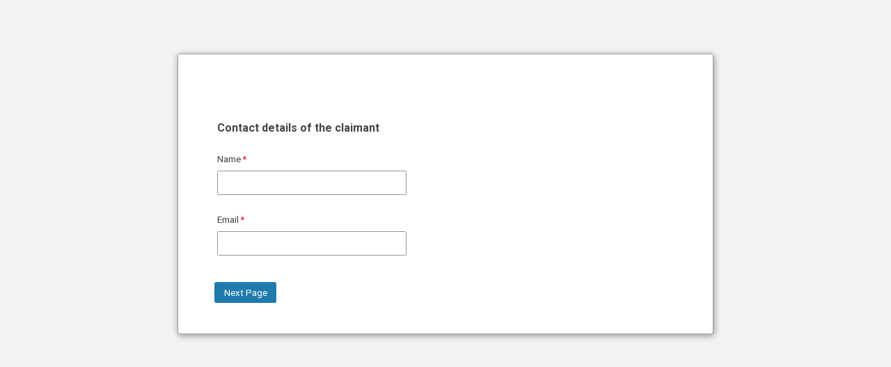

--- FILE ---
content_type: text/html; charset=UTF-8
request_url: https://britishcarauctions.tfaforms.net/4824869
body_size: 6166
content:
<!DOCTYPE HTML>
<html lang="en-GB">
<head>

    <title>Richiesta di apertura reclamo</title>

        <meta name="viewport" content="width=device-width, initial-scale=1.0" />

    
        <meta http-equiv="Content-Type" content="text/html; charset=utf-8" />
    <meta name="referrer" content="no-referrer-when-downgrade">
    <!-- THIS SCRIPT NEEDS TO BE LOADED FIRST BEFORE wforms.js -->
    <script type="text/javascript" data-for="FA__DOMContentLoadedEventDispatch" src="https://britishcarauctions.tfaforms.net/js/FA__DOMContentLoadedEventDispatcher.js" defer></script>
                        <style>
                    .captcha {
                        padding-bottom: 1em !important;
                    }
                    .wForm .captcha .oneField {
                        margin: 0;
                        padding: 0;
                    }
                </style>
                <script type="text/javascript">
                    // initialize our variables
                    var captchaReady = 0;
                    var wFORMSReady = 0;
                    var isConditionalSubmitEnabled = false;

                    // when wForms is loaded call this
                    var wformsReadyCallback = function () {
                        // using this var to denote if wForms is loaded
                        wFORMSReady = 1;
                        isConditionalSubmitEnabled = document.getElementById('submit_button').hasAttribute('data-condition');
                        // call our recaptcha function which is dependent on both
                        // wForms and an async call to google
                        // note the meat of this function wont fire until both
                        // wFORMSReady = 1 and captchaReady = 1
                        onloadCallback();
                    }
                    var gCaptchaReadyCallback = function() {
                        // using this var to denote if captcha is loaded
                        captchaReady = 1;
                        isConditionalSubmitEnabled = document.getElementById('submit_button').hasAttribute('data-condition');
                        // call our recaptcha function which is dependent on both
                        // wForms and an async call to google
                        // note the meat of this function wont fire until both
                        // wFORMSReady = 1 and captchaReady = 1
                        onloadCallback();
                    };

                    // add event listener to fire when wForms is fully loaded
                    document.addEventListener("wFORMSLoaded", wformsReadyCallback);

                    var enableSubmitButton = function() {
                        var submitButton = document.getElementById('submit_button');
                        var explanation = document.getElementById('disabled-explanation');
                        var isConditionalSubmitConditionMet = wFORMS.behaviors.condition.isConditionalSubmitConditionMet;
                        if (
                            submitButton != null &&
                            (isConditionalSubmitEnabled && isConditionalSubmitConditionMet) ||
                            !isConditionalSubmitEnabled
                        )
                        {
                            submitButton.removeAttribute('disabled');
                            if (explanation != null) {
                                explanation.style.display = 'none';
                            }
                        }
                    };
                    var disableSubmitButton = function() {
                        var submitButton = document.getElementById('submit_button');
                        var explanation = document.getElementById('disabled-explanation');
                        if (submitButton != null) {
                            submitButton.disabled = true;
                            if (explanation != null) {
                                explanation.style.display = 'block';
                            }
                        }
                    };

                    // call this on both captcha async complete and wforms fully
                    // initialized since we can't be sure which will complete first
                    // and we need both done for this to function just check that they are
                    // done to fire the functionality
                    var onloadCallback = function () {
                        // if our captcha is ready (async call completed)
                        // and wFORMS is completely loaded then we are ready to add
                        // the captcha to the page
                        if (captchaReady && wFORMSReady) {
                            // Prevent both concurrent and sequential executions
                            if (window.isCreatingCaptcha || window.hasCaptchaRendered) {
                                return;
                            }
                            window.isCreatingCaptcha = true;

                            try {
                                var submitButton = document.getElementById('submit_button');
                                var formContainer = submitButton.closest('form') || submitButton.closest('.wFormContainer');
                                var faCaptcha = null;

                                if (formContainer) {
                                    faCaptcha = formContainer.querySelector('#google-captcha');
                                }

                                // Also check if captcha was appended to body as fallback (look for FA-specific structure)
                                if (!faCaptcha) {
                                    var bodyCaptchas = document.querySelectorAll('body > #google-captcha');
                                    for (var i = 0; i < bodyCaptchas.length; i++) {
                                        // Verify it's a FormAssembly captcha by checking for specific structure
                                        if (bodyCaptchas[i].querySelector('.captcha .oneField .g-recaptcha')) {
                                            faCaptcha = bodyCaptchas[i];
                                            break;
                                        }
                                    }
                                }

                                if (faCaptcha) { 
                                    if (faCaptcha.parentNode) {
                                        faCaptcha.parentNode.removeChild(faCaptcha);
                                    } 
                                }

                            // Now create a new captcha container
                            var captchaContainer = document.createElement('div');
                            captchaContainer.id = 'google-captcha';
                            
                            var captchaDiv = document.createElement('div');
                            captchaDiv.className = 'captcha';
                            
                            var oneFieldDiv = document.createElement('div');
                            oneFieldDiv.className = 'oneField';
                            
                            var recaptchaElement = document.createElement('div');
                            recaptchaElement.id = 'g-recaptcha-render-div';
                            recaptchaElement.className = 'g-recaptcha';
                            
                            var errorDiv = document.createElement('div');
                            errorDiv.className = 'g-captcha-error';
                            
                            var helpDiv = document.createElement('div');
                            helpDiv.className = 'captchaHelp';
                            helpDiv.innerHTML = 'reCAPTCHA helps prevent automated form spam.<br>';
                            
                            var disabledDiv = document.createElement('div');
                            disabledDiv.id = 'disabled-explanation';
                            disabledDiv.className = 'captchaHelp';
                            disabledDiv.style.display = 'block';
                            disabledDiv.innerHTML = 'The submit button will be disabled until you complete the CAPTCHA.';
                            
                            oneFieldDiv.appendChild(recaptchaElement);
                            oneFieldDiv.appendChild(errorDiv);
                            oneFieldDiv.appendChild(document.createElement('br'));
                            captchaDiv.appendChild(oneFieldDiv);
                            captchaDiv.appendChild(helpDiv);
                            captchaDiv.appendChild(disabledDiv);
                            captchaContainer.appendChild(document.createElement('br'));
                            captchaContainer.appendChild(captchaDiv);
                            
                            if (submitButton && submitButton.parentNode) {
                                submitButton.parentNode.insertBefore(captchaContainer, submitButton);
                            } else {
                                // Fallback: append to body if submit button not found.
                                document.body.appendChild(captchaContainer);
                            }
                        } finally {
                            window.isCreatingCaptcha = false;
                        }
                            
                            grecaptcha.enterprise.render('g-recaptcha-render-div', {
                                'sitekey': '6LfMg_EaAAAAAMhDNLMlgqDChzmtYHlx1yU2y7GI',
                                'theme': 'light',
                                'size': 'normal',
                                'callback': 'enableSubmitButton',
                                'expired-callback': 'disableSubmitButton'
                            });
                            window.hasCaptchaRendered = true;
                            var oldRecaptchaCheck = parseInt('1');
                            if (oldRecaptchaCheck === -1) {
                                var standardCaptcha = document.getElementById("tfa_captcha_text");
                                standardCaptcha = standardCaptcha.parentNode.parentNode.parentNode;
                                standardCaptcha.parentNode.removeChild(standardCaptcha);
                            }

                            if (!wFORMS.instances['paging']) {
                                document.getElementById("g-recaptcha-render-div").parentNode.parentNode.parentNode.style.display = "block";
                                //document.getElementById("g-recaptcha-render-div").parentNode.parentNode.parentNode.removeAttribute("hidden");
                            }
                            document.getElementById("g-recaptcha-render-div").getAttributeNode('id').value = 'tfa_captcha_text';

                            var captchaError = '';
                            if (captchaError == '1') {
                                var errMsgText = 'The CAPTCHA was not completed successfully.';
                                var errMsgDiv = document.createElement('div');
                                errMsgDiv.id = "tfa_captcha_text-E";
                                errMsgDiv.className = "err errMsg";
                                errMsgDiv.innerText = errMsgText;
                                var loc = document.querySelector('.g-captcha-error');
                                loc.insertBefore(errMsgDiv, loc.childNodes[0]);

                                /* See wFORMS.behaviors.paging.applyTo for origin of this code */
                                if (wFORMS.instances['paging']) {
                                    var b = wFORMS.instances['paging'][0];
                                    var pp = base2.DOM.Element.querySelector(document, wFORMS.behaviors.paging.CAPTCHA_ERROR);
                                    if (pp) {
                                        var lastPage = 1;
                                        for (var i = 1; i < 100; i++) {
                                            if (b.behavior.isLastPageIndex(i)) {
                                                lastPage = i;
                                                break;
                                            }
                                        }
                                        b.jumpTo(lastPage);
                                    }
                                }
                            }
                        }
                    }
                </script>
                                    <script src='https://www.google.com/recaptcha/enterprise.js?onload=gCaptchaReadyCallback&render=explicit&hl=en_GB' async
                        defer></script>
                <script type="text/javascript">
                    document.addEventListener("DOMContentLoaded", function() {
                        var warning = document.getElementById("javascript-warning");
                        if (warning != null) {
                            warning.parentNode.removeChild(warning);
                        }
                        var oldRecaptchaCheck = parseInt('1');
                        if (oldRecaptchaCheck !== -1) {
                            var explanation = document.getElementById('disabled-explanation');
                            var submitButton = document.getElementById('submit_button');
                            if (submitButton != null) {
                                submitButton.disabled = true;
                                if (explanation != null) {
                                    explanation.style.display = 'block';
                                }
                            }
                        }
                    });
                </script>
                <script type="text/javascript">
        document.addEventListener("FA__DOMContentLoaded", function(){
            const FORM_TIME_START = Math.floor((new Date).getTime()/1000);
            let formElement = document.getElementById("tfa_0");
            if (null === formElement) {
                formElement = document.getElementById("0");
            }
            let appendJsTimerElement = function(){
                let formTimeDiff = Math.floor((new Date).getTime()/1000) - FORM_TIME_START;
                let cumulatedTimeElement = document.getElementById("tfa_dbCumulatedTime");
                if (null !== cumulatedTimeElement) {
                    let cumulatedTime = parseInt(cumulatedTimeElement.value);
                    if (null !== cumulatedTime && cumulatedTime > 0) {
                        formTimeDiff += cumulatedTime;
                    }
                }
                let jsTimeInput = document.createElement("input");
                jsTimeInput.setAttribute("type", "hidden");
                jsTimeInput.setAttribute("value", formTimeDiff.toString());
                jsTimeInput.setAttribute("name", "tfa_dbElapsedJsTime");
                jsTimeInput.setAttribute("id", "tfa_dbElapsedJsTime");
                jsTimeInput.setAttribute("autocomplete", "off");
                if (null !== formElement) {
                    formElement.appendChild(jsTimeInput);
                }
            };
            if (null !== formElement) {
                if(formElement.addEventListener){
                    formElement.addEventListener('submit', appendJsTimerElement, false);
                } else if(formElement.attachEvent){
                    formElement.attachEvent('onsubmit', appendJsTimerElement);
                }
            }
        });
    </script>

    <link href="https://britishcarauctions.tfaforms.net/dist/form-builder/5.0.0/wforms-layout.css?v=b1cf918f516dcd9fc1a5d0896101f53ef3b427fe" rel="stylesheet" type="text/css" />

    <link href="https://britishcarauctions.tfaforms.net/uploads/themes/theme-47213.css" rel="stylesheet" type="text/css" />
    <link href="https://britishcarauctions.tfaforms.net/dist/form-builder/5.0.0/wforms-jsonly.css?v=b1cf918f516dcd9fc1a5d0896101f53ef3b427fe" rel="alternate stylesheet" title="This stylesheet activated by javascript" type="text/css" />
    <script type="text/javascript" src="https://britishcarauctions.tfaforms.net/wForms/3.11/js/wforms.js?v=b1cf918f516dcd9fc1a5d0896101f53ef3b427fe"></script>
    <script type="text/javascript">
        if(wFORMS.behaviors.prefill) wFORMS.behaviors.prefill.skip = true;
    </script>
    <script type="text/javascript" src="https://britishcarauctions.tfaforms.net/wForms/3.11/js/localization-en_GB.js?v=b1cf918f516dcd9fc1a5d0896101f53ef3b427fe"></script>

            
    
    </head>
<body class="default wFormWebPage" >


    <div id="tfaContent">
        <div class="wFormContainer" >
    <div class="wFormHeader"></div>
    <style type="text/css">
                #tfa_22-L,
                label[id^="tfa_22["] {
                    width: 257px !important;
                    min-width: 0px;
                }
            
                #tfa_8,
                *[id^="tfa_8["] {
                    width: 100% !important;
                }
                #tfa_8-D,
                *[id^="tfa_8["][class~="field-container-D"] {
                    width: auto !important;
                }
            
                #tfa_8,
                *[id^="tfa_8["] {
                    height: 200px !important
                }
                #tfa_8-D,
                *[id^="tfa_8["][class~="field-container-D"] {
                    height: auto !important;
                }
                #tfa_8-L,
                label[id^="tfa_8["],
                *[id^="tfa_8["][id$="-L"] {
                    height: auto !important;
                }
            </style><div class=""><div class="wForm" id="4824869-WRPR" data-language="en_GB" dir="ltr">
<div class="codesection" id="code-4824869"></div>
<h3 class="wFormTitle" data-testid="form-title" id="4824869-T">Richiesta di apertura reclamo</h3>
<form method="post" action="https://britishcarauctions.tfaforms.net/api_v2/workflow/processor" class="hintsBelow labelsAbove" id="4824869" enctype="multipart/form-data">
<div class="wfPage" id="wfPgIndex-1"><div class="section pageSection" id="tfa_3">
<h4 id="tfa_3-T">Contact details of the claimant</h4>
<div class="oneField field-container-D    " id="tfa_1-D">
<label id="tfa_1-L" class="label preField reqMark" for="tfa_1">Name</label><br><div class="inputWrapper"><input aria-required="true" type="text" id="tfa_1" name="tfa_1" value="" autocomplete="off" title="Name" class="required"></div>
</div>
<div class="oneField field-container-D    " id="tfa_2-D">
<label id="tfa_2-L" class="label preField reqMark" for="tfa_2">Email</label><br><div class="inputWrapper"><input aria-required="true" type="text" id="tfa_2" name="tfa_2" value="" autocomplete="off" title="Email" class="validate-email required"></div>
</div>
</div></div>
<div class="wfPage" id="wfPgIndex-2"><div class="section pageSection" id="tfa_4">
<h4 id="tfa_4-T">Identification data of the&nbsp;vehicle related to the claim</h4>
<div class="oneField field-container-D    " id="tfa_5-D">
<label id="tfa_5-L" class="label preField reqMark" for="tfa_5">Vehicle registration number</label><br><div class="inputWrapper"><input aria-required="true" type="text" id="tfa_5" name="tfa_5" value="" title="Vehicle registration number" class="validate-custom /^[0-9a-zA-Z]{5,9}$/ required"></div>
<script type="text/javascript">
                        if(typeof wFORMS != 'undefined') {
                            if(wFORMS.behaviors.validation) {
                                wFORMS.behaviors.validation.rules['customtfa_5'] =  { selector: '*[id="tfa_5"]', check: 'validateCustom'};
                                wFORMS.behaviors.validation.messages['customtfa_5'] = "Inserire targa senza spazi, solo lettere e numeri";
                            }
                        }</script>
</div>
<div class="oneField field-container-D    " id="tfa_22-D" role="radiogroup" aria-labelledby="tfa_22-L" data-tfa-labelledby="-L tfa_22-L">
<label id="tfa_22-L" class="label preField reqMark" data-tfa-check-label-for="tfa_22">The vehicle has been invoiced to me</label><br><div class="inputWrapper"><span id="tfa_22" class="choices vertical required"><span class="oneChoice"><input type="radio" value="tfa_23" class="" id="tfa_23" name="tfa_22" aria-required="true" data-conditionals="#tfa_6" aria-labelledby="tfa_23-L" data-tfa-labelledby="tfa_22-L tfa_23-L" data-tfa-parent-id="tfa_22"><label class="label postField" id="tfa_23-L" for="tfa_23"><span class="input-radio-faux"></span>Yes</label></span><span class="oneChoice"><input type="radio" value="tfa_24" class="" id="tfa_24" name="tfa_22" aria-required="true" aria-labelledby="tfa_24-L" data-tfa-labelledby="tfa_22-L tfa_24-L" data-tfa-parent-id="tfa_22"><label class="label postField" id="tfa_24-L" for="tfa_24"><span class="input-radio-faux"></span>No</label></span></span></div>
</div>
<div class="oneField field-container-D    " id="tfa_6-D">
<label id="tfa_6-L" class="label preField reqMark" for="tfa_6">Invoice No.</label><br><div class="inputWrapper">
<input aria-required="true" type="text" id="tfa_6" name="tfa_6" value="" placeholder="2xxxxxx" maxlength="7" aria-describedby="tfa_6-HH" min="2000000" data-condition="`#tfa_23`" title="Invoice No." class="validate-integer required"><span class="field-hint-inactive" id="tfa_6-H"><span id="tfa_6-HH" class="hint">BCA sale invoice number of the vehicle you are opening a claim for</span></span>
</div>
</div>
</div></div>
<div class="wfPage" id="wfPgIndex-3"><div class="section pageSection" id="tfa_7">
<h4 id="tfa_7-T">Claim details</h4>
<div id="tfa_10" class="section inline group">
<div class="oneField field-container-D    " id="tfa_8-D">
<label id="tfa_8-L" class="label preField reqMark" for="tfa_8">Claim description</label><br><div class="inputWrapper"><textarea aria-required="true" cols="100%" rows="200px" maxlength="5000" id="tfa_8" name="tfa_8" title="Claim description" class="required"></textarea></div>
</div>
<fieldset id="tfa_11" class="section">
<legend id="tfa_11-L">Attachments in support of the claim</legend>
<div class="oneField field-container-D    " id="tfa_9-D">
<label id="tfa_9-L" class="label preField " for="tfa_9">Attachment 1</label><br><div class="inputWrapper">
<input type="file" id="tfa_9" name="tfa_9" size="" title="Attachment 1" class=""><span class="field-hint-inactive" id="tfa_9-H"><span id="tfa_9-HH" class="hint">es. scansione del documento di trasporto</span></span>
</div>
</div>
<div class="oneField field-container-D    " id="tfa_13-D">
<label id="tfa_13-L" class="label preField " for="tfa_13"><span style="font-size: 13.6px;">Attachment</span>&nbsp;2</label><br><div class="inputWrapper">
<input type="file" id="tfa_13" name="tfa_13" size="" title="Attachment 2" class=""><span class="field-hint-inactive" id="tfa_13-H"><span id="tfa_13-HH" class="hint">es. fotografia/e esaustiva dell'anomalia</span></span>
</div>
</div>
<div class="oneField field-container-D    " id="tfa_15-D">
<label id="tfa_15-L" class="label preField " for="tfa_15"><span style="font-size: 13.6px;">Attachment</span>&nbsp;3</label><br><div class="inputWrapper">
<input type="file" id="tfa_15" name="tfa_15" size="" title="Attachment 3" class=""><span class="field-hint-inactive" id="tfa_15-H"><span id="tfa_15-HH" class="hint">es. diagnosi e preventivo dettagliato su carta intestata</span></span>
</div>
</div>
<div class="oneField field-container-D    " id="tfa_17-D">
<label id="tfa_17-L" class="label preField " for="tfa_17"><span style="font-size: 13.6px;">Attachment</span>&nbsp;4</label><br><div class="inputWrapper"><input type="file" id="tfa_17" name="tfa_17" size="" title="Attachment 4" class=""></div>
</div>
<div class="oneField field-container-D    " id="tfa_19-D">
<label id="tfa_19-L" class="label preField " for="tfa_19"><span style="font-size: 13.6px;">Attachment</span>&nbsp;5</label><br><div class="inputWrapper"><input type="file" id="tfa_19" name="tfa_19" size="" title="Attachment 5" class=""></div>
</div>
<div class="oneField field-container-D    " id="tfa_21-D">
<label id="tfa_21-L" class="label preField " for="tfa_21"><span style="font-size: 13.6px;">Attachment</span>&nbsp;6</label><br><div class="inputWrapper"><input type="file" id="tfa_21" name="tfa_21" size="" title="Attachment 6" class=""></div>
</div>
</fieldset>
</div>
</div></div>
<div class="actions" id="4824869-A" data-contentid="submit_button">
<div id="google-captcha" style="display: none">
<br><div class="captcha">
<div class="oneField">
<div class="g-recaptcha" id="g-recaptcha-render-div"></div>
<div class="g-captcha-error"></div>
<br>
</div>
<div class="captchaHelp">reCAPTCHA helps prevent automated form spam.<br>
</div>
<div id="disabled-explanation" class="captchaHelp" style="display: none">The submit button will be disabled until you complete the CAPTCHA.</div>
</div>
</div>
<input type="submit" data-label="Submit" class="primaryAction" id="submit_button" value="Submit">
</div>
<div style="clear:both"></div>
<input type="hidden" value="45-5eba71a007c19f5fc940c9ebdece09d7" name="tfa_dbCounters" id="tfa_dbCounters" autocomplete="off"><input type="hidden" value="4824869" name="tfa_dbFormId" id="tfa_dbFormId"><input type="hidden" value="" name="tfa_dbResponseId" id="tfa_dbResponseId"><input type="hidden" value="894840dd3107919b570ec73d8d10dc45" name="tfa_dbControl" id="tfa_dbControl"><input type="hidden" value="" name="tfa_dbWorkflowSessionUuid" id="tfa_dbWorkflowSessionUuid"><input type="hidden" value="1770105883" name="tfa_dbTimeStarted" id="tfa_dbTimeStarted" autocomplete="off"><input type="hidden" value="4" name="tfa_dbVersionId" id="tfa_dbVersionId"><input type="hidden" value="" name="tfa_switchedoff" id="tfa_switchedoff">
</form>
</div></div><div class="wFormFooter"><p class="supportInfo"><br></p></div>
  <p class="supportInfo" >
      </p>
 </div>

<script
    id="analytics-collector-script"
    type="text/javascript"
    src="https://britishcarauctions.tfaforms.net/dist/analytics/data-collector.e86d94bd97a6d88cf5db.js"
    data-customer-id="2088"
    data-endpoint="https://analytics.formassembly.com/v1/traces"
></script>

    </div>

        <script src='https://britishcarauctions.tfaforms.net/js/iframe_message_helper_internal.js?v=2'></script>

</body>
</html>


--- FILE ---
content_type: text/html; charset=utf-8
request_url: https://www.google.com/recaptcha/enterprise/anchor?ar=1&k=6LfMg_EaAAAAAMhDNLMlgqDChzmtYHlx1yU2y7GI&co=aHR0cHM6Ly9icml0aXNoY2FyYXVjdGlvbnMudGZhZm9ybXMubmV0OjQ0Mw..&hl=en-GB&v=N67nZn4AqZkNcbeMu4prBgzg&theme=light&size=normal&anchor-ms=20000&execute-ms=30000&cb=sa2o0rqj5q9k
body_size: 49719
content:
<!DOCTYPE HTML><html dir="ltr" lang="en-GB"><head><meta http-equiv="Content-Type" content="text/html; charset=UTF-8">
<meta http-equiv="X-UA-Compatible" content="IE=edge">
<title>reCAPTCHA</title>
<style type="text/css">
/* cyrillic-ext */
@font-face {
  font-family: 'Roboto';
  font-style: normal;
  font-weight: 400;
  font-stretch: 100%;
  src: url(//fonts.gstatic.com/s/roboto/v48/KFO7CnqEu92Fr1ME7kSn66aGLdTylUAMa3GUBHMdazTgWw.woff2) format('woff2');
  unicode-range: U+0460-052F, U+1C80-1C8A, U+20B4, U+2DE0-2DFF, U+A640-A69F, U+FE2E-FE2F;
}
/* cyrillic */
@font-face {
  font-family: 'Roboto';
  font-style: normal;
  font-weight: 400;
  font-stretch: 100%;
  src: url(//fonts.gstatic.com/s/roboto/v48/KFO7CnqEu92Fr1ME7kSn66aGLdTylUAMa3iUBHMdazTgWw.woff2) format('woff2');
  unicode-range: U+0301, U+0400-045F, U+0490-0491, U+04B0-04B1, U+2116;
}
/* greek-ext */
@font-face {
  font-family: 'Roboto';
  font-style: normal;
  font-weight: 400;
  font-stretch: 100%;
  src: url(//fonts.gstatic.com/s/roboto/v48/KFO7CnqEu92Fr1ME7kSn66aGLdTylUAMa3CUBHMdazTgWw.woff2) format('woff2');
  unicode-range: U+1F00-1FFF;
}
/* greek */
@font-face {
  font-family: 'Roboto';
  font-style: normal;
  font-weight: 400;
  font-stretch: 100%;
  src: url(//fonts.gstatic.com/s/roboto/v48/KFO7CnqEu92Fr1ME7kSn66aGLdTylUAMa3-UBHMdazTgWw.woff2) format('woff2');
  unicode-range: U+0370-0377, U+037A-037F, U+0384-038A, U+038C, U+038E-03A1, U+03A3-03FF;
}
/* math */
@font-face {
  font-family: 'Roboto';
  font-style: normal;
  font-weight: 400;
  font-stretch: 100%;
  src: url(//fonts.gstatic.com/s/roboto/v48/KFO7CnqEu92Fr1ME7kSn66aGLdTylUAMawCUBHMdazTgWw.woff2) format('woff2');
  unicode-range: U+0302-0303, U+0305, U+0307-0308, U+0310, U+0312, U+0315, U+031A, U+0326-0327, U+032C, U+032F-0330, U+0332-0333, U+0338, U+033A, U+0346, U+034D, U+0391-03A1, U+03A3-03A9, U+03B1-03C9, U+03D1, U+03D5-03D6, U+03F0-03F1, U+03F4-03F5, U+2016-2017, U+2034-2038, U+203C, U+2040, U+2043, U+2047, U+2050, U+2057, U+205F, U+2070-2071, U+2074-208E, U+2090-209C, U+20D0-20DC, U+20E1, U+20E5-20EF, U+2100-2112, U+2114-2115, U+2117-2121, U+2123-214F, U+2190, U+2192, U+2194-21AE, U+21B0-21E5, U+21F1-21F2, U+21F4-2211, U+2213-2214, U+2216-22FF, U+2308-230B, U+2310, U+2319, U+231C-2321, U+2336-237A, U+237C, U+2395, U+239B-23B7, U+23D0, U+23DC-23E1, U+2474-2475, U+25AF, U+25B3, U+25B7, U+25BD, U+25C1, U+25CA, U+25CC, U+25FB, U+266D-266F, U+27C0-27FF, U+2900-2AFF, U+2B0E-2B11, U+2B30-2B4C, U+2BFE, U+3030, U+FF5B, U+FF5D, U+1D400-1D7FF, U+1EE00-1EEFF;
}
/* symbols */
@font-face {
  font-family: 'Roboto';
  font-style: normal;
  font-weight: 400;
  font-stretch: 100%;
  src: url(//fonts.gstatic.com/s/roboto/v48/KFO7CnqEu92Fr1ME7kSn66aGLdTylUAMaxKUBHMdazTgWw.woff2) format('woff2');
  unicode-range: U+0001-000C, U+000E-001F, U+007F-009F, U+20DD-20E0, U+20E2-20E4, U+2150-218F, U+2190, U+2192, U+2194-2199, U+21AF, U+21E6-21F0, U+21F3, U+2218-2219, U+2299, U+22C4-22C6, U+2300-243F, U+2440-244A, U+2460-24FF, U+25A0-27BF, U+2800-28FF, U+2921-2922, U+2981, U+29BF, U+29EB, U+2B00-2BFF, U+4DC0-4DFF, U+FFF9-FFFB, U+10140-1018E, U+10190-1019C, U+101A0, U+101D0-101FD, U+102E0-102FB, U+10E60-10E7E, U+1D2C0-1D2D3, U+1D2E0-1D37F, U+1F000-1F0FF, U+1F100-1F1AD, U+1F1E6-1F1FF, U+1F30D-1F30F, U+1F315, U+1F31C, U+1F31E, U+1F320-1F32C, U+1F336, U+1F378, U+1F37D, U+1F382, U+1F393-1F39F, U+1F3A7-1F3A8, U+1F3AC-1F3AF, U+1F3C2, U+1F3C4-1F3C6, U+1F3CA-1F3CE, U+1F3D4-1F3E0, U+1F3ED, U+1F3F1-1F3F3, U+1F3F5-1F3F7, U+1F408, U+1F415, U+1F41F, U+1F426, U+1F43F, U+1F441-1F442, U+1F444, U+1F446-1F449, U+1F44C-1F44E, U+1F453, U+1F46A, U+1F47D, U+1F4A3, U+1F4B0, U+1F4B3, U+1F4B9, U+1F4BB, U+1F4BF, U+1F4C8-1F4CB, U+1F4D6, U+1F4DA, U+1F4DF, U+1F4E3-1F4E6, U+1F4EA-1F4ED, U+1F4F7, U+1F4F9-1F4FB, U+1F4FD-1F4FE, U+1F503, U+1F507-1F50B, U+1F50D, U+1F512-1F513, U+1F53E-1F54A, U+1F54F-1F5FA, U+1F610, U+1F650-1F67F, U+1F687, U+1F68D, U+1F691, U+1F694, U+1F698, U+1F6AD, U+1F6B2, U+1F6B9-1F6BA, U+1F6BC, U+1F6C6-1F6CF, U+1F6D3-1F6D7, U+1F6E0-1F6EA, U+1F6F0-1F6F3, U+1F6F7-1F6FC, U+1F700-1F7FF, U+1F800-1F80B, U+1F810-1F847, U+1F850-1F859, U+1F860-1F887, U+1F890-1F8AD, U+1F8B0-1F8BB, U+1F8C0-1F8C1, U+1F900-1F90B, U+1F93B, U+1F946, U+1F984, U+1F996, U+1F9E9, U+1FA00-1FA6F, U+1FA70-1FA7C, U+1FA80-1FA89, U+1FA8F-1FAC6, U+1FACE-1FADC, U+1FADF-1FAE9, U+1FAF0-1FAF8, U+1FB00-1FBFF;
}
/* vietnamese */
@font-face {
  font-family: 'Roboto';
  font-style: normal;
  font-weight: 400;
  font-stretch: 100%;
  src: url(//fonts.gstatic.com/s/roboto/v48/KFO7CnqEu92Fr1ME7kSn66aGLdTylUAMa3OUBHMdazTgWw.woff2) format('woff2');
  unicode-range: U+0102-0103, U+0110-0111, U+0128-0129, U+0168-0169, U+01A0-01A1, U+01AF-01B0, U+0300-0301, U+0303-0304, U+0308-0309, U+0323, U+0329, U+1EA0-1EF9, U+20AB;
}
/* latin-ext */
@font-face {
  font-family: 'Roboto';
  font-style: normal;
  font-weight: 400;
  font-stretch: 100%;
  src: url(//fonts.gstatic.com/s/roboto/v48/KFO7CnqEu92Fr1ME7kSn66aGLdTylUAMa3KUBHMdazTgWw.woff2) format('woff2');
  unicode-range: U+0100-02BA, U+02BD-02C5, U+02C7-02CC, U+02CE-02D7, U+02DD-02FF, U+0304, U+0308, U+0329, U+1D00-1DBF, U+1E00-1E9F, U+1EF2-1EFF, U+2020, U+20A0-20AB, U+20AD-20C0, U+2113, U+2C60-2C7F, U+A720-A7FF;
}
/* latin */
@font-face {
  font-family: 'Roboto';
  font-style: normal;
  font-weight: 400;
  font-stretch: 100%;
  src: url(//fonts.gstatic.com/s/roboto/v48/KFO7CnqEu92Fr1ME7kSn66aGLdTylUAMa3yUBHMdazQ.woff2) format('woff2');
  unicode-range: U+0000-00FF, U+0131, U+0152-0153, U+02BB-02BC, U+02C6, U+02DA, U+02DC, U+0304, U+0308, U+0329, U+2000-206F, U+20AC, U+2122, U+2191, U+2193, U+2212, U+2215, U+FEFF, U+FFFD;
}
/* cyrillic-ext */
@font-face {
  font-family: 'Roboto';
  font-style: normal;
  font-weight: 500;
  font-stretch: 100%;
  src: url(//fonts.gstatic.com/s/roboto/v48/KFO7CnqEu92Fr1ME7kSn66aGLdTylUAMa3GUBHMdazTgWw.woff2) format('woff2');
  unicode-range: U+0460-052F, U+1C80-1C8A, U+20B4, U+2DE0-2DFF, U+A640-A69F, U+FE2E-FE2F;
}
/* cyrillic */
@font-face {
  font-family: 'Roboto';
  font-style: normal;
  font-weight: 500;
  font-stretch: 100%;
  src: url(//fonts.gstatic.com/s/roboto/v48/KFO7CnqEu92Fr1ME7kSn66aGLdTylUAMa3iUBHMdazTgWw.woff2) format('woff2');
  unicode-range: U+0301, U+0400-045F, U+0490-0491, U+04B0-04B1, U+2116;
}
/* greek-ext */
@font-face {
  font-family: 'Roboto';
  font-style: normal;
  font-weight: 500;
  font-stretch: 100%;
  src: url(//fonts.gstatic.com/s/roboto/v48/KFO7CnqEu92Fr1ME7kSn66aGLdTylUAMa3CUBHMdazTgWw.woff2) format('woff2');
  unicode-range: U+1F00-1FFF;
}
/* greek */
@font-face {
  font-family: 'Roboto';
  font-style: normal;
  font-weight: 500;
  font-stretch: 100%;
  src: url(//fonts.gstatic.com/s/roboto/v48/KFO7CnqEu92Fr1ME7kSn66aGLdTylUAMa3-UBHMdazTgWw.woff2) format('woff2');
  unicode-range: U+0370-0377, U+037A-037F, U+0384-038A, U+038C, U+038E-03A1, U+03A3-03FF;
}
/* math */
@font-face {
  font-family: 'Roboto';
  font-style: normal;
  font-weight: 500;
  font-stretch: 100%;
  src: url(//fonts.gstatic.com/s/roboto/v48/KFO7CnqEu92Fr1ME7kSn66aGLdTylUAMawCUBHMdazTgWw.woff2) format('woff2');
  unicode-range: U+0302-0303, U+0305, U+0307-0308, U+0310, U+0312, U+0315, U+031A, U+0326-0327, U+032C, U+032F-0330, U+0332-0333, U+0338, U+033A, U+0346, U+034D, U+0391-03A1, U+03A3-03A9, U+03B1-03C9, U+03D1, U+03D5-03D6, U+03F0-03F1, U+03F4-03F5, U+2016-2017, U+2034-2038, U+203C, U+2040, U+2043, U+2047, U+2050, U+2057, U+205F, U+2070-2071, U+2074-208E, U+2090-209C, U+20D0-20DC, U+20E1, U+20E5-20EF, U+2100-2112, U+2114-2115, U+2117-2121, U+2123-214F, U+2190, U+2192, U+2194-21AE, U+21B0-21E5, U+21F1-21F2, U+21F4-2211, U+2213-2214, U+2216-22FF, U+2308-230B, U+2310, U+2319, U+231C-2321, U+2336-237A, U+237C, U+2395, U+239B-23B7, U+23D0, U+23DC-23E1, U+2474-2475, U+25AF, U+25B3, U+25B7, U+25BD, U+25C1, U+25CA, U+25CC, U+25FB, U+266D-266F, U+27C0-27FF, U+2900-2AFF, U+2B0E-2B11, U+2B30-2B4C, U+2BFE, U+3030, U+FF5B, U+FF5D, U+1D400-1D7FF, U+1EE00-1EEFF;
}
/* symbols */
@font-face {
  font-family: 'Roboto';
  font-style: normal;
  font-weight: 500;
  font-stretch: 100%;
  src: url(//fonts.gstatic.com/s/roboto/v48/KFO7CnqEu92Fr1ME7kSn66aGLdTylUAMaxKUBHMdazTgWw.woff2) format('woff2');
  unicode-range: U+0001-000C, U+000E-001F, U+007F-009F, U+20DD-20E0, U+20E2-20E4, U+2150-218F, U+2190, U+2192, U+2194-2199, U+21AF, U+21E6-21F0, U+21F3, U+2218-2219, U+2299, U+22C4-22C6, U+2300-243F, U+2440-244A, U+2460-24FF, U+25A0-27BF, U+2800-28FF, U+2921-2922, U+2981, U+29BF, U+29EB, U+2B00-2BFF, U+4DC0-4DFF, U+FFF9-FFFB, U+10140-1018E, U+10190-1019C, U+101A0, U+101D0-101FD, U+102E0-102FB, U+10E60-10E7E, U+1D2C0-1D2D3, U+1D2E0-1D37F, U+1F000-1F0FF, U+1F100-1F1AD, U+1F1E6-1F1FF, U+1F30D-1F30F, U+1F315, U+1F31C, U+1F31E, U+1F320-1F32C, U+1F336, U+1F378, U+1F37D, U+1F382, U+1F393-1F39F, U+1F3A7-1F3A8, U+1F3AC-1F3AF, U+1F3C2, U+1F3C4-1F3C6, U+1F3CA-1F3CE, U+1F3D4-1F3E0, U+1F3ED, U+1F3F1-1F3F3, U+1F3F5-1F3F7, U+1F408, U+1F415, U+1F41F, U+1F426, U+1F43F, U+1F441-1F442, U+1F444, U+1F446-1F449, U+1F44C-1F44E, U+1F453, U+1F46A, U+1F47D, U+1F4A3, U+1F4B0, U+1F4B3, U+1F4B9, U+1F4BB, U+1F4BF, U+1F4C8-1F4CB, U+1F4D6, U+1F4DA, U+1F4DF, U+1F4E3-1F4E6, U+1F4EA-1F4ED, U+1F4F7, U+1F4F9-1F4FB, U+1F4FD-1F4FE, U+1F503, U+1F507-1F50B, U+1F50D, U+1F512-1F513, U+1F53E-1F54A, U+1F54F-1F5FA, U+1F610, U+1F650-1F67F, U+1F687, U+1F68D, U+1F691, U+1F694, U+1F698, U+1F6AD, U+1F6B2, U+1F6B9-1F6BA, U+1F6BC, U+1F6C6-1F6CF, U+1F6D3-1F6D7, U+1F6E0-1F6EA, U+1F6F0-1F6F3, U+1F6F7-1F6FC, U+1F700-1F7FF, U+1F800-1F80B, U+1F810-1F847, U+1F850-1F859, U+1F860-1F887, U+1F890-1F8AD, U+1F8B0-1F8BB, U+1F8C0-1F8C1, U+1F900-1F90B, U+1F93B, U+1F946, U+1F984, U+1F996, U+1F9E9, U+1FA00-1FA6F, U+1FA70-1FA7C, U+1FA80-1FA89, U+1FA8F-1FAC6, U+1FACE-1FADC, U+1FADF-1FAE9, U+1FAF0-1FAF8, U+1FB00-1FBFF;
}
/* vietnamese */
@font-face {
  font-family: 'Roboto';
  font-style: normal;
  font-weight: 500;
  font-stretch: 100%;
  src: url(//fonts.gstatic.com/s/roboto/v48/KFO7CnqEu92Fr1ME7kSn66aGLdTylUAMa3OUBHMdazTgWw.woff2) format('woff2');
  unicode-range: U+0102-0103, U+0110-0111, U+0128-0129, U+0168-0169, U+01A0-01A1, U+01AF-01B0, U+0300-0301, U+0303-0304, U+0308-0309, U+0323, U+0329, U+1EA0-1EF9, U+20AB;
}
/* latin-ext */
@font-face {
  font-family: 'Roboto';
  font-style: normal;
  font-weight: 500;
  font-stretch: 100%;
  src: url(//fonts.gstatic.com/s/roboto/v48/KFO7CnqEu92Fr1ME7kSn66aGLdTylUAMa3KUBHMdazTgWw.woff2) format('woff2');
  unicode-range: U+0100-02BA, U+02BD-02C5, U+02C7-02CC, U+02CE-02D7, U+02DD-02FF, U+0304, U+0308, U+0329, U+1D00-1DBF, U+1E00-1E9F, U+1EF2-1EFF, U+2020, U+20A0-20AB, U+20AD-20C0, U+2113, U+2C60-2C7F, U+A720-A7FF;
}
/* latin */
@font-face {
  font-family: 'Roboto';
  font-style: normal;
  font-weight: 500;
  font-stretch: 100%;
  src: url(//fonts.gstatic.com/s/roboto/v48/KFO7CnqEu92Fr1ME7kSn66aGLdTylUAMa3yUBHMdazQ.woff2) format('woff2');
  unicode-range: U+0000-00FF, U+0131, U+0152-0153, U+02BB-02BC, U+02C6, U+02DA, U+02DC, U+0304, U+0308, U+0329, U+2000-206F, U+20AC, U+2122, U+2191, U+2193, U+2212, U+2215, U+FEFF, U+FFFD;
}
/* cyrillic-ext */
@font-face {
  font-family: 'Roboto';
  font-style: normal;
  font-weight: 900;
  font-stretch: 100%;
  src: url(//fonts.gstatic.com/s/roboto/v48/KFO7CnqEu92Fr1ME7kSn66aGLdTylUAMa3GUBHMdazTgWw.woff2) format('woff2');
  unicode-range: U+0460-052F, U+1C80-1C8A, U+20B4, U+2DE0-2DFF, U+A640-A69F, U+FE2E-FE2F;
}
/* cyrillic */
@font-face {
  font-family: 'Roboto';
  font-style: normal;
  font-weight: 900;
  font-stretch: 100%;
  src: url(//fonts.gstatic.com/s/roboto/v48/KFO7CnqEu92Fr1ME7kSn66aGLdTylUAMa3iUBHMdazTgWw.woff2) format('woff2');
  unicode-range: U+0301, U+0400-045F, U+0490-0491, U+04B0-04B1, U+2116;
}
/* greek-ext */
@font-face {
  font-family: 'Roboto';
  font-style: normal;
  font-weight: 900;
  font-stretch: 100%;
  src: url(//fonts.gstatic.com/s/roboto/v48/KFO7CnqEu92Fr1ME7kSn66aGLdTylUAMa3CUBHMdazTgWw.woff2) format('woff2');
  unicode-range: U+1F00-1FFF;
}
/* greek */
@font-face {
  font-family: 'Roboto';
  font-style: normal;
  font-weight: 900;
  font-stretch: 100%;
  src: url(//fonts.gstatic.com/s/roboto/v48/KFO7CnqEu92Fr1ME7kSn66aGLdTylUAMa3-UBHMdazTgWw.woff2) format('woff2');
  unicode-range: U+0370-0377, U+037A-037F, U+0384-038A, U+038C, U+038E-03A1, U+03A3-03FF;
}
/* math */
@font-face {
  font-family: 'Roboto';
  font-style: normal;
  font-weight: 900;
  font-stretch: 100%;
  src: url(//fonts.gstatic.com/s/roboto/v48/KFO7CnqEu92Fr1ME7kSn66aGLdTylUAMawCUBHMdazTgWw.woff2) format('woff2');
  unicode-range: U+0302-0303, U+0305, U+0307-0308, U+0310, U+0312, U+0315, U+031A, U+0326-0327, U+032C, U+032F-0330, U+0332-0333, U+0338, U+033A, U+0346, U+034D, U+0391-03A1, U+03A3-03A9, U+03B1-03C9, U+03D1, U+03D5-03D6, U+03F0-03F1, U+03F4-03F5, U+2016-2017, U+2034-2038, U+203C, U+2040, U+2043, U+2047, U+2050, U+2057, U+205F, U+2070-2071, U+2074-208E, U+2090-209C, U+20D0-20DC, U+20E1, U+20E5-20EF, U+2100-2112, U+2114-2115, U+2117-2121, U+2123-214F, U+2190, U+2192, U+2194-21AE, U+21B0-21E5, U+21F1-21F2, U+21F4-2211, U+2213-2214, U+2216-22FF, U+2308-230B, U+2310, U+2319, U+231C-2321, U+2336-237A, U+237C, U+2395, U+239B-23B7, U+23D0, U+23DC-23E1, U+2474-2475, U+25AF, U+25B3, U+25B7, U+25BD, U+25C1, U+25CA, U+25CC, U+25FB, U+266D-266F, U+27C0-27FF, U+2900-2AFF, U+2B0E-2B11, U+2B30-2B4C, U+2BFE, U+3030, U+FF5B, U+FF5D, U+1D400-1D7FF, U+1EE00-1EEFF;
}
/* symbols */
@font-face {
  font-family: 'Roboto';
  font-style: normal;
  font-weight: 900;
  font-stretch: 100%;
  src: url(//fonts.gstatic.com/s/roboto/v48/KFO7CnqEu92Fr1ME7kSn66aGLdTylUAMaxKUBHMdazTgWw.woff2) format('woff2');
  unicode-range: U+0001-000C, U+000E-001F, U+007F-009F, U+20DD-20E0, U+20E2-20E4, U+2150-218F, U+2190, U+2192, U+2194-2199, U+21AF, U+21E6-21F0, U+21F3, U+2218-2219, U+2299, U+22C4-22C6, U+2300-243F, U+2440-244A, U+2460-24FF, U+25A0-27BF, U+2800-28FF, U+2921-2922, U+2981, U+29BF, U+29EB, U+2B00-2BFF, U+4DC0-4DFF, U+FFF9-FFFB, U+10140-1018E, U+10190-1019C, U+101A0, U+101D0-101FD, U+102E0-102FB, U+10E60-10E7E, U+1D2C0-1D2D3, U+1D2E0-1D37F, U+1F000-1F0FF, U+1F100-1F1AD, U+1F1E6-1F1FF, U+1F30D-1F30F, U+1F315, U+1F31C, U+1F31E, U+1F320-1F32C, U+1F336, U+1F378, U+1F37D, U+1F382, U+1F393-1F39F, U+1F3A7-1F3A8, U+1F3AC-1F3AF, U+1F3C2, U+1F3C4-1F3C6, U+1F3CA-1F3CE, U+1F3D4-1F3E0, U+1F3ED, U+1F3F1-1F3F3, U+1F3F5-1F3F7, U+1F408, U+1F415, U+1F41F, U+1F426, U+1F43F, U+1F441-1F442, U+1F444, U+1F446-1F449, U+1F44C-1F44E, U+1F453, U+1F46A, U+1F47D, U+1F4A3, U+1F4B0, U+1F4B3, U+1F4B9, U+1F4BB, U+1F4BF, U+1F4C8-1F4CB, U+1F4D6, U+1F4DA, U+1F4DF, U+1F4E3-1F4E6, U+1F4EA-1F4ED, U+1F4F7, U+1F4F9-1F4FB, U+1F4FD-1F4FE, U+1F503, U+1F507-1F50B, U+1F50D, U+1F512-1F513, U+1F53E-1F54A, U+1F54F-1F5FA, U+1F610, U+1F650-1F67F, U+1F687, U+1F68D, U+1F691, U+1F694, U+1F698, U+1F6AD, U+1F6B2, U+1F6B9-1F6BA, U+1F6BC, U+1F6C6-1F6CF, U+1F6D3-1F6D7, U+1F6E0-1F6EA, U+1F6F0-1F6F3, U+1F6F7-1F6FC, U+1F700-1F7FF, U+1F800-1F80B, U+1F810-1F847, U+1F850-1F859, U+1F860-1F887, U+1F890-1F8AD, U+1F8B0-1F8BB, U+1F8C0-1F8C1, U+1F900-1F90B, U+1F93B, U+1F946, U+1F984, U+1F996, U+1F9E9, U+1FA00-1FA6F, U+1FA70-1FA7C, U+1FA80-1FA89, U+1FA8F-1FAC6, U+1FACE-1FADC, U+1FADF-1FAE9, U+1FAF0-1FAF8, U+1FB00-1FBFF;
}
/* vietnamese */
@font-face {
  font-family: 'Roboto';
  font-style: normal;
  font-weight: 900;
  font-stretch: 100%;
  src: url(//fonts.gstatic.com/s/roboto/v48/KFO7CnqEu92Fr1ME7kSn66aGLdTylUAMa3OUBHMdazTgWw.woff2) format('woff2');
  unicode-range: U+0102-0103, U+0110-0111, U+0128-0129, U+0168-0169, U+01A0-01A1, U+01AF-01B0, U+0300-0301, U+0303-0304, U+0308-0309, U+0323, U+0329, U+1EA0-1EF9, U+20AB;
}
/* latin-ext */
@font-face {
  font-family: 'Roboto';
  font-style: normal;
  font-weight: 900;
  font-stretch: 100%;
  src: url(//fonts.gstatic.com/s/roboto/v48/KFO7CnqEu92Fr1ME7kSn66aGLdTylUAMa3KUBHMdazTgWw.woff2) format('woff2');
  unicode-range: U+0100-02BA, U+02BD-02C5, U+02C7-02CC, U+02CE-02D7, U+02DD-02FF, U+0304, U+0308, U+0329, U+1D00-1DBF, U+1E00-1E9F, U+1EF2-1EFF, U+2020, U+20A0-20AB, U+20AD-20C0, U+2113, U+2C60-2C7F, U+A720-A7FF;
}
/* latin */
@font-face {
  font-family: 'Roboto';
  font-style: normal;
  font-weight: 900;
  font-stretch: 100%;
  src: url(//fonts.gstatic.com/s/roboto/v48/KFO7CnqEu92Fr1ME7kSn66aGLdTylUAMa3yUBHMdazQ.woff2) format('woff2');
  unicode-range: U+0000-00FF, U+0131, U+0152-0153, U+02BB-02BC, U+02C6, U+02DA, U+02DC, U+0304, U+0308, U+0329, U+2000-206F, U+20AC, U+2122, U+2191, U+2193, U+2212, U+2215, U+FEFF, U+FFFD;
}

</style>
<link rel="stylesheet" type="text/css" href="https://www.gstatic.com/recaptcha/releases/N67nZn4AqZkNcbeMu4prBgzg/styles__ltr.css">
<script nonce="iR7CU2LNOJ3pF5oVy2urPA" type="text/javascript">window['__recaptcha_api'] = 'https://www.google.com/recaptcha/enterprise/';</script>
<script type="text/javascript" src="https://www.gstatic.com/recaptcha/releases/N67nZn4AqZkNcbeMu4prBgzg/recaptcha__en_gb.js" nonce="iR7CU2LNOJ3pF5oVy2urPA">
      
    </script></head>
<body><div id="rc-anchor-alert" class="rc-anchor-alert"></div>
<input type="hidden" id="recaptcha-token" value="[base64]">
<script type="text/javascript" nonce="iR7CU2LNOJ3pF5oVy2urPA">
      recaptcha.anchor.Main.init("[\x22ainput\x22,[\x22bgdata\x22,\x22\x22,\[base64]/[base64]/[base64]/[base64]/[base64]/[base64]/YihPLDAsW0wsMzZdKTooTy5YLnB1c2goTy5aLnNsaWNlKCkpLE8uWls3Nl09dm9pZCAwLFUoNzYsTyxxKSl9LGM9ZnVuY3Rpb24oTyxxKXtxLlk9KChxLlk/[base64]/[base64]/Wi52KCk6Wi5OLHItWi5OKSxJPj4xNCk+MCxaKS5oJiYoWi5oXj0oWi5sKzE+PjIpKihJPDwyKSksWikubCsxPj4yIT0wfHxaLnUseCl8fHUpWi5pPTAsWi5OPXI7aWYoIXUpcmV0dXJuIGZhbHNlO2lmKFouRz5aLkgmJihaLkg9Wi5HKSxyLVouRjxaLkctKE8/MjU1OnE/NToyKSlyZXR1cm4gZmFsc2U7cmV0dXJuIShaLlU9KCgoTz1sKHE/[base64]/[base64]/[base64]/[base64]/[base64]\\u003d\x22,\[base64]\x22,\x22wrMXMMOyI8OYw5nDrCfCtsOEwqHCvWbDpD0xb8O4ScK1WcKhw5gawr/[base64]/w53CvW3CqQl4cnp4aAptwq7Cp8KMNMKLUCQVRcOTwqXCjsOow4zCiMOHwqwDPT3Drx4Fw4QoacKcwoXDoWHDncKjw4ciw6PClcKKVR3CocKJw4LCtn0GPHXCkMOBwpNnHENtO8OIw6zCvcODDF8SwrfCq8OHw4rCuMKxwqQbPsOvRsOfw6UIw5LDiE5rawpPAcOFaE/[base64]/[base64]/Di2Yww4pLGggrUANSwrFhw5nClQLDsx/CnUt3w5smwpA3w4x/X8KoF0fDlkjDrcKIwo5HGGNowq/[base64]/[base64]/[base64]/V1DCl8OZw4nCu8KmwqJBVcO+wrbCuGnDmQXCksOyw6vDv17DjUoeLGo2w4M4AcOiAMKGw6tuw4oewp/[base64]/DjV/CoS/Cp3FcZAMHw5TCrjMtwqvCt8OawqzDi3Ehw7wHNC3CowREwrXDncOuKGvCs8OleBDDnj/Dr8O+w6LClMOzwrXDt8OeC2bCuMK/YXcuIMOHwrHDtwZJc1AmQcKwK8KGRlTCjkLCmMOfIxzCnMKLEcOhZ8OMwpJBAcK/TMOFDjNaKsKxwrBmZ2bDnMOEcMOqFsO5U07CncO4w4nCr8OCEFrDqCFjw4wtw6fDn8OcwrUMwoxswpTChcOIwo92w4ELw69YwrDChcK1w4jDoTLCscKkEgfDhz3CtgLDjnjCssOEIMK5GcKTwpvDqcKGR0/Ds8OWw5gBNVHCssO6ZMKRJsOdYcKsS0/Ci1bDhSzDmxQ6GkYbVHgBw6wuw57CgC7DocO1U2EKESDDv8Kew7sxw796aBjCusOZw5nDgMKcw5XCuinCpsO9wqk4w77DhMO1w6dkKS/Dn8KEQMKzEcKIUcKzP8KOVcK6LycAMkfClmnCr8KyRzvCo8O6w63CisKvwqfCiSPCvAwiw4vCpFoRZifDn3wawrTDumnDnQ1ZZhDDqlpwD8KAwrghGHjDusKiCcO8wpzCv8O4wo7CtsOjwoIDwpx8wpPCmjt0R0QxKsKgwpZOw6ZCwqgjw7PCtsOYAMKdf8OAT1p/Y3xawpB4MsOpLsOOVMO/w7kjw4Qww5/CmT5+CcO2w5rDvMOHwo9Ywq3CuGfDlsKDXcK8HUUtc3rCk8O3w5rDrMOYwrjCrCLDvHEdwo4AfMK+wq/DvSfCqcKMN8KUWDnDlMObX1h2wpLDmcKDYhDCuT88wp3DkWwEB3V+Plxhw6doY2wbw67DmlUXKV7DgUjDscOPwqpxw4TClMOnA8OQwqYSwrnCjw5vwovDs0bClApLw4Rnw4VWYsKndcOfQMKTwo9Vw7/Cp1Ynwr/DqBhuw6Yow4wfGcO+w54nEMOdNsOLwrlPdcKrITbDtlnCssKOwo8IAsOzw5/[base64]/SCIowrwywrPCo8KKanoyGcOuwoACOMKnHD5rw6DDpMOEwqZBZMOPQcKnwo4Zw7MnYMOcw4kTw5zCn8OwNFDCqsOnw65gwpZHw6/[base64]/Dojgiw7jCpFHDvSsKK8KONCXCqWxZJMKGE203BsKDDcKFSA3ClyjDiMOdTEhzw59hwpUBNMKXw6/[base64]/WcKVwr04b8OMwozCuW3DgQEow43CjcOlU1gNwqzCjERResKpKCjDgcOhNsOjwoYJwqknwooFw4bDjRjCnMO/w4waw57Ck8Kcw7NSUxvCswrCjsOFw5dkw43ChVrDhsO5worChH9QYcKfw5dKw7o3wqpzaFzDpmx6ciLCl8OGwoLCvE9qwo0uw7l7wqPCncODVMKUYXvDssOfwq/CjMObAsOdYTnDoHUbbsK5cH9ew7jCi1nDrcOow41rUwZbw7kPw5PCh8KDwp/DicK2w65zIMOZw6phwojDqMOoOsKNwoc6Z37CqjnCtMOBwoLDrzwMwqhycsOEwqDDqcKfW8ODw6lBw4zCrEY3MAQ0LVceF1/CncO2wrxYWnfDp8O2MADCuHFGwqnCmsKewqvDo8KJbT9SJDd0EUxSUEbDgMOXIwlZwozDnA7DlsOnGWV0w6kIwpZGwq3Cr8KMw4B4YEdgIsOZZyAXw50YXsOZIR7Dq8O2w5pLwovCpMOEQ8KBwpzCi2LCrUVLwqDDtsOxw6TDsk7DtsOBwoDCv8O/[base64]/ClToFw7jDvH3CgMOzYsOBw54bwo0MwoEyw5UiwoZfw5vDrytAIMOcUcOlCBTCnjXCjT8oCjAIw4EZw7EUwopYwr9qw4XCl8KmDMKJwqzCuU9hwqITwoTCrTAqwpd3w6nCssOsQQnCngZ/FMOdwolHwo89wr7CpgLDncO0w4t7Oh0kwr50wphgwqASU3wSwrHCssKhNMOLw7vCllAQwqcYXTdkw6rCkcK2w65Qw5rDpRpNw6/DrR9jccOFEcO2w53CqjZEwqfDpykxMV/[base64]/wqjDkcOLw7fDgwHDnsKBw4XCnk9eGFcERD5zEMK+OlMYZAVgCi/CvivDhn11w4fDmjk6OsO3w68ewrzCmjbDog7Du8KNwpl8b2MqVsOwZBjChsOePCjCgMOQw69Dw60iPMOWwo99BcO/dy5sT8OLwofDkB9+w6jClRDCvk/Cj1zCn8O4wpMgwonCmA3Dhndfw6s+w5/DhsOawpRTcwvDjcOZbTtPEExRwpI1OW7CtcO/[base64]/w4oSw60nXsOJLcOzw7YyXsOBwos0WSBywoQWEVllw64RPcOCwp/DjyjDv8KjwpnClRLCugXCpcOEa8KQRMKSwp5jwpwTIcKWw48/RMKrwoENw4DDqGDDumRrMyrDpD8gMMKBwr/DtMOkU1zCiVdswohhw6kHwp3CjDNWD0PDm8OLw5ELw6HDucOyw4FfXg08wqTDqcKwwrfDtcKQwrYadsKiw7/DisKAT8ORAsOGBTtQfcOHw4vCrAQBwqbDt0Mzw4Nkw5fDoyARN8KHBMKkTsOHfcO3w5wEEcOHPS7DtcOdJ8K8w4xbXUPDjMKcw4HDiQ/DlFsIWV50E1EvworDok7DrjPDt8O8cnHDrhzDhmDChgzDk8Krwr4Xwp82ckUAwojClkoAw6XDqsOdwrLDlHEtw47Dm1kCemR9w45ra8Kowp7Dqk3DtEDDgMOFw5ICw4RIdMOjw7/ClDw0w75/Hlwwwr9vISA2QWpcwrlCTMOANMKsL04mWcKAQzbCiVnCgBvDlcK/[base64]/DunZpw4cELMOGLWDCmlDDuzvCs8KuN8OUwq8IDcOCOMOlPsOcJcKgaEfDrD9xC8KEfsKsCT8WwoDCtMOTwr8FXsOXQl3DksOvw4vClVEydMKqwopHwoEsw7fCtEgfC8K/wpBgBMK6wrgEV1lhw7PDhsKMRcOPw5DDmMKKPMOTRxjCiMKFwpxqwonCp8O4wo3DucKmZsKXAhkfw48WfMKtUcOyb0MgwqgqPS3Dg08yE3Y4w4fCqcOhwr11wpLDmcKgQkXClwrCmsKkL8O/w7/CgjTCqcOmK8OAFsOwbWF0w6wLHMKTAsO7LsKrw6jDiAzDv8Obw6YVJMOkHWLCoR9rwqZOFcK6LHtddsO/w7dtCXbCt3DCj37CqBbCkGRfw7UFw4HDhQbCmSUFwowow5vCtiXDhsO4Tn/ConjCu8OiwpfCosK7OmPCksKHw6Aswp3DocKUw6bDqTpTFjgAw7Nqw4ouES/[base64]/CuBnCjA3CiXZww4FFw4jDicONw5dyCsKRG8O/[base64]/DusOFHMORGBHDnMKNFMOrGyPDtsK8wrhlwrHDvsO9w6jDpk/CgyvDisKWRCDDqULDonlAwqXCgMOAw5kwwozCsMKMMsK/wrrCtcKVwrFwRMKbw4PDnkfCgkfDtXrDgxzDp8OMSMKXwp7DosObwojDqMOkw6nDlEHCnMOTZ8O2dwvCksOtcsKBw6gFDWN+CMOYf8K3cEglTlzChsK2woPCucOowq02w5seEHHDm3XDsl7DscO/wqjDhlAbw59wU38bw6DDsy3DniBuVSnDjEZew4XDhljCjcO8wqjCsTPCisOHwrpBwohzw6tewpzDg8KUw47ClBE0CRtvEQFNwpnCncOgwr7ChcO7w5DDmW7DqhwVWl5oGsODen/CgQpAw53Ck8Kic8OZwrdfBMK8wpTCscKSw5Ymw6LDusOww7/DvsOhSMKZXmvCssOUw7PDpibDvRTCqcKQwrzCvmcOwroBwqtBwrrDrcK6dRRdHRjCssK9aB7CosOqwoXDtUhsw5PDrX/Dt8Kgwo7CtETCih0WLAAbwqvDshzClWlYf8OrwqsfHTDDiR4pcsK1w4DCj2ljwoPDrsOcQTzDjknDrcKxFsOrO2vDmsOhMzAdSk0dbj9Pwo7DtVDCrzFTwqrCiRPCmAJWR8KfwoDDtF/DhCsJwq7CnsKDBgjCkcOAUcO4J18WZRjDmi5jw74xwp7Dk17DgXcOw6fCrMKJbcKZEMKvw5zDqMKGw417LMO2KsKaAnPCogbDmRwnCiHCpsOIwqY/bVBQw7zDtlMxYADCvHIcEcKbQU8ew7vCuSvCg3cMw45Vw6p7Mz3DmMKdLUslMSF6w5LDiR5vwr3DvcKUfQvCisKiw7DDkU3DpSXCs8OWwrzDn8K6wpoVSsORw4XCk0jCn33CslnCjQlvwppvw4HCkTLDi0BlM8OfV8Kawplkw4Z0KV/CvjlwwqFtXMKvdlcbw4Ujwp0Iwqphw5vCn8O/[base64]/Dsi0ae1vCi8Oiw4HDpsKPwrnCqmVoYmHClBlfVcKww7TCjcKlwp7ChCXDohAneBYRD11dXUvDohTCkMKLwrrCtsK+WMOIwo7CucOCSmDDnkzDpH7DiMKKFcOCwovDhsKzw6/DuMOgLjVUw7sMwprDnmQnwrjCvcKKw6A5w6Rvwp7CpMKYSjTDsU7Co8O8woA3w6lIZ8KFw4LDj2jDtMKew5TChMO/dDDDq8OOw6LDoifCscKUclnClDQjw6HCv8OrwrljG8O3w4jCpmFZw5dXw6fDicOJTMKZLSjCrcKNY1TCoiQwwrzCmQo1wo1mw54hbF/[base64]/[base64]/CoMKiw5jDuQLDunrDjgHDsl/CoWgNw48Iwrwuw6lTwoPDnwMSw4xyw7TCo8OSNcKcw7wlS8KFwr7DtFzCg2x/SEFeKcKWW2bDnsKvw4x5ADbClcKjcMKteQ0vwrtzSyg+BSdowppzaTkNwp8kwoBcBsOnw7tRU8Ouwq7Cin9zZsK9woLCksKCasOtPMKnbn7DqMO/[base64]/DlMKmwow0SBNlZVQmw6gVUcOUw5p0ZMKRRARdwpjCmsONw7fDhBJQwogMwpbCiz/[base64]/DmcK4w6zCmyUTA8KkwqrDuMO4wpt+wqAuIG5tbQ3CjCXDpy/[base64]/AcKJw5HDtsKcCcK+WFzDrMOIS8OldMKGF23CiMOyw6rCjQLDri1Jw5EvQsKbwqMZwqvCucO2DQLCo8K+wp0TGQNdw5cWTT9pwpJORcOYwr/Dm8OfIWAzEgzDpsOYw4bDhkjCj8OEcsKNF2PCtsKOUUDCuCRnFw1OasKjwrDDocKvwp/DmhNEIcOtA2vClGU0w5owwrPCvMKPVy5IMcOIUMKwdUrDgj/DjcOeHVRKOXcZwoLDsmjDriPDsQ7DnMOQY8KBIcK8w4nCksOYDnxwwpvCncKMSydswrjDhsOuwprCqMOkZcKlEGlww71Wwot/[base64]/[base64]/DuG3CqH4NwprDr8OjwpIjwojCgcOZN8OKwqYtwpjCssK8wqjDrsKPwpvDpHHCrSrDg2FXK8KGFMOBeAkVwqlDwoRJwo3DjMO2PT/Dl3lhMMKPNg3DqyEWCMOow4PCmcO7wrjCuMOcB2XDlsOiw7w8wpPCjALDhBYfwoXDukkMwrfCrsOvesKDwrTDkMOBLQ49w4zCtWgaa8OFwrUWH8KZw6kZBixTGMKWSMK2STfDoStbw5pJwp7DusOKwrUddsKnw5/[base64]/[base64]/A1/DriZFw5xTTMKRBcKpH8KvUGQowpA6w5B6w4Eqwodtw6HDjFB7Sy1mN8KHw6g7PMOmw4HChMKjMcK5wrnDkVx7XsOJQMKlDHXDkDQnwrlDw7PCl1x9dBxSw6zCsVEywpBKQMOjJ8OjRhYXCmN9woTCviN/wonCoRTCl2/DhMO1Y2/DngxeP8Ojw4dIw7w6BcOhTEMfcMORbcKAw6xow5Q/CzxLccOZw5PCjsOqA8KkOCrCvcKEIcKcwovDt8O0w4RIw4/DisOrwqhiNDUjwp3DhMOjB1DDicOnX8ODwqEreMOBF0xbTyXDn8KTf8ORwrrDjsOMZizCrXzDnirCsCBPHMOITcOgw4/DmMKqw6sdwpRkST5oaMOHwpM/BMOhVS/CmsKvdnzDrzQYeDheKnDCrcKGwo09LR7CkMKRW0TDjl3DgMKOw4dYEcORwqjCv8KKbsOdHWbDh8KIwrgJwovClcKZw4TDpgHCl3IxwpoAwr5iwpbDmcKXwpXCosOBZsKObcOqw6V/w6fDksKowo4Nw6TCphZTOsKoFcODc1TCucK+MlnClcOww5Icw5J7w64lJsOSNMKfw60Pw47CnHDDl8KywqjCqMOqGRA8w40CcsKyd8KNcMKOccKgWyTCsQE1wojDlsKDwpTCg01AZ8KhSQIbR8OMw6xXwpx+E2rDhA97w4pKw5bDkMKywqYPScOgw7HCksOXCG/CscK9w64vw4MUw6wOJsK3w7tBwoBCDiXCuDLCj8KWwqYrw6YYwp7CisKfesKUWgXDusKBE8KqMznCnMK2MVPDsFQAPhvDghvCuE8mBcKGD8K8w73CscKJPsKnw7kGw5EKEXYSwpRiw7zCtMOLIcKnw6gFw7FvAcKdwqfCsMOfwrQOCMKPw6VgwojChELCsMO/w4DCm8Kvw6NDOsKdBcOJwqnDrUbClcKwwqsNPQoUa1PCtsKifxoOKcOCeTHClMOlwoDDkEQuw4/DhQXCtlXCnURpEMKqw7TCqStxw5bCvjRKw4HCj3nCqsOXOUwWw5nCocKmw7PCg2jDrsOXRcKNW1BUTTl6VcK5wqrDgFpEfhrDtMKNw4LDrMK6OcK+w71FTg7Ct8OYUigawrfCtcKlw7p7w7Qlw4/CnsOfc0cTM8OhRcOsw47CsMOaBsK3w7UYZsKwwoDDnnlSc8ONNMOiD8OgdcK6P27CssOYeAMzIgt0woJuOAFdAMKyw5NbdCoew4Uww4fClBnCrGEPwosgUy/Cp8KvwoUiD8OTwrprwrDCqH3DpC1yDVzCk8KTP8OXRnHDpgPCtWA4w47DhEFkLMODwqo5X2/DgcOYwqbDu8O2w4LCksOwbcOuGsKRQcOHVcKRw6lwZsOxczYnw6zDh3zDvMOKXMOvw7FlJMOdQcK6w6tgwqJnw5jCocKpchjDiQDCljYOwqLCuW/CkMOaNsOewrk0f8OrMSl7w6AVecOGATQza3xvwrnCmcKhw6HDoV4tfMK8wqYJGXDDrzlXYMKZLsKuwpJAwr1/w69HwrrCqcKUDcOHX8KUwqbDnm3Dm1I7wqTChsKIA8OJSMO3dsOTZcOLNsK8RMOALwFyRMO7CDV3CH8IwrZuNcKBworCisOYw4HCjhfChDLDqsKzTMKIeEY0woo9HWh0BcOWw4sFAcOkw6HCnsOlLHslVcKcwpnCgVBXwqvCvB7CnwIew7BlOCozw5/DlzVbWljCi29lw7XCgXfCqEVUwq9jEMO0w6/[base64]/Dt8KSw77Dgw3Cv8OVwpPCpMKYwoBPM8OVWcOFGMO9w7/Cp0pSwrAFwrzCh1wVKsKoUcKUVDDCtn0ZGMOGw7nDgMOLEXA2J23Dt2fCsCLCmWIpO8O6GcOCWXTCi33DpjvDqGTDrMO1McOywofCpcOxwo1aIRrDs8OHCsKxwqHCusK0HsKHbi9xSHTDrcO/[base64]/Dq8K5wqU6wp/Dlkoyw6zDgsKOw4pEOcOUccKLahDCv8KEC8K2woc3MmcFYcKXwphowpBkIMKyI8K8w7HCsSDCicKJLcOSRn3DtcOgTcKyFMO9w5BMwrvCk8OGHTh7dsO8RTQvw6lEw6R7WSIDRMOwYxBpRcOSMX3Cp2zCqsO0w7xTwqvDg8OYw7/DhMOhYC8ow7V2T8KHXTbDhMOdw6V7IhU7woHCqAHDvyAZIcOfwrVCwqJSHMKJacOWwqDDtGUcdiFjc23DlmbCqHrCvcOswoPDj8KyJsK/RXESwoHDjH8URcKkw6zClhEZAQHDoxV2wp1WIMKZLx7Du8OKK8KRaAN6QxE2YsO3BQ/[base64]/BMKDw7tdw50GeVbCvcOkwqzDqRtFw4LCrFE3w7HDrVYmwqjDgXpXwptHFQvCsADDo8KxwonCjsK0wpNNw4XCpcKBUUfDncK5cMKBwrhQwp0Lw4nCszUGwqQEwqDDvwxDw6nDosOZw6BaAALCsmYRw6TCp2vDt3TCkMO/[base64]/DnwTDicKffMKjw5vCh8KlUS/Cs8KhRirDs8K+NAcORsKsfMOdwq/DowrDrsKYw6DDpcOOwovDtnVjAgpwwoc3JzrCjMKDwpVow4ESwo8/wrHDlMO4MyUawr1Dw7LDsTvDn8O3HcOBNMOWwpjDlcKaTVYVwo0xdC0rRsKOwobCogzDh8OJw7AaS8O2LBUGwovDvk7DmGzCrmDChcKiwr1BBcK5woTCjsK4ZcK0wot/w7vCmk7DsMK8a8KawpVwwrNlVkkww4bCiMOCa1VAwqJAw5DCp35Mw40lFh03w74/w5PDssOSJkltRQ3CqcOEwr1oecKRwovDu8KrQMK9YsO8L8K3OhfCjMK7wo/DqcOuJxIRalHCkShlwr7CuBDCmcKpL8OCK8OoVANyDMK2wonDqMOXw6tyDMObZcKVWcO+NsK1wpBwwqQGw5nCk0gtwqDDtn15w7fCgmxYw63DhjNPMCUvOMKUw65OBMK0fMKxNcOHAMO/F2gNwpUgJC7Dg8KjwozDhXrCu3gJw6MFPMO3PMK0wrHDjHVZd8OJw4XClBUow4LDjcOGwp11w5HCj8OEVTHCqsOLGmUiw4vDisK7w7Y4w4hxw5/Dql1wwo/DmwBwwqbCusKWIMK5wr12fcK6wrsDw5whw5nCjcO6w4lUf8Ojw5vCosO0w6xcwrbCtcK+w4HDlnTDjGcMDSnCm0dIQg1cIsOYUsODw7A/wqxBw4TCkTsjw78YwrLDqBfDp8K8wrvDt8OJIsOMw71KwohqKAxNA8O8wo48w4rDoMONwqDCiyvDq8ObHWcOdsKQdSx7VFMjbQ/CrSEDwqPDimAsAMOTCsORw43Cu2vCkFRhwocVR8OACQxUw61nQlnCicKhw7RDw4lCY0DCqEIybsKhw7VOOsKAKkrCusKGwoHDiirCgMObwpUMwqR3RsK/NsKiw5LDhcOuOT7CvsKLw4nDksO9a3rCo3/[base64]/wp/[base64]/DncOGZjM8PkjDiMKhwpE0w5lcwqHDlh/[base64]/ChHrDs8OqWE3DncO/EcKPRGbDgzZ+wr8uIcK8w6DCvsKpw59EwoRawroOWjzDjl/CuQUvw7bDhMOpScOjJVRvwrh9wpjCpMKUw7PDmcO5w5nDgMKAwoFuwpcMWwx0wrY0McKUw7jDuzRPCD40L8Oaw6vDj8OwM2PDkh7DoABbR8K/w4/DkcObw43Cn0Zrwp/CgsOxXcOBwoEhbCXCusOuQwc5w4/[base64]/Di8KSQcKjBiDCsxfCqn0pwpl8wpBlMsObWD1SwqLClsO0wqLDrsO+wo/DgsOAK8K3OMKOwqTCrMKywoDDqcK6BcOVwoINwqRrdMOOw4nCrcOwwprDkMKAw5nCgFNjwpTCrHJOCHTCrS/Cp14ywqXCl8OxWsORwqPDjsKow5cTbHDCpjXChMKfwrXCizIRwoY9UMKxw7nCu8Khw57CrsKUP8O/GMKmwprDrsOkw4jCmSbCqFoWw73CsiPCqlRrw7fCvjBewrTDo2lgwp/Ct0bDiHXCi8K8HMOxRMKDd8Oqw4QZwpjCll3DtsKpw6oCw4kFIxI6wrRfTFBXwrkjwq5ywq8Dw5jCs8OBV8O0wrDChcKYHMOuAkxUZcOQMk7Dtm7CtBjCjcKSIcOGEsO+wrIsw6rCrRDCq8OzwrrCgsOXalhowpQxwrvCrcKZw74/P1EmWcKUdw7CiMOJdFPDv8KFfMK/S3TDvDAPW8Kew7TCmgvDrsOgUjkqwoQBwrpAwrhpBWs6woNLw6nDkEdZAMOpRsKbwpZEc2U+AEzCpSwnwpjDvj3DjsKSNx7Dh8O8FsOPw4jDoMOgBcOXM8ONIH/CgMO2Cy1Zw7E8X8KIY8OIwoTDgiAsNErClk8kw4hBwpw0fC0XFMKedcKqw5wHw4QMw79DVcKvwr1+w5FCZcKIM8Kxwr8Fw6vCmsOIFwoZGxTCkMO/[base64]/ChH/CuMKCw7vCrH5LasO7w4ZUSHE8ZULCnMOFRjPDm8Kow5lLw4EbamjDgRoFwp3DkMKRwrnCvcKIwrp1fH1bcUsNJAHCgsOxBHE6w7fDgwvCm0ZnwoU2wrIAwpXDnMODwqIOwq7CscOgw7LDng3DmBjDkwVKwo9OYm3CpMOkw47Ct8KTw6zCs8Oib8KNUsOCwo/[base64]/DsTLDiFDDqsKWdAbDqcK5wovDslsow48TIMKqw4wPIMKVQ8OIw6DCnMO1OCHDtMODw4hNw6lAw7vCozVJX1/[base64]/esOywp9xc8KCwqHCj3PDtcKGFMKldsKRSsKRCMOGw4RBwo0Ow4kdw71ZwrpRLWLDmiPCs1h9w4Ibw5MYBinCsMKRwrzCv8KhDnLDmVjDl8KdwqjDqQ11w5PCmsK8C8KwG8OFwrbDujBUw5LDu1TDvcOuwqzDjsKiVcOtLAwgw5/ChWBgwogKwo9tNGgZRH7DjMK3wpxPTj5jw6DColPDtTDDiTUYG2N/[base64]/CrcOZwoQ9QMOTRC/CgMONC2hiMcO/w77CmyjDnsOZS1B/w4TDrzPCr8KLwofDtcO/VzDDpcKVwrjCvH/Csnc4w4TDnMO0wqJ4w7Q8worCjMKbwqHDi1PDksKzwq3DsX4mwq9jwqd2w4zDksKiHcKZw5UiEcO0e8KtVx3CqMKDwrArw5vCpD3CihoPXzTCvjgWw5jDrE8hY23CpgbCgcOhfsKIwp8wakLDocKFNDcpw4/CocOvw4LCocK7fMOOwq5CKWbClsO9d3ESw5fChF3Ci8Ktw6PDu1PDiWjCvsKoSU4yDMKXw6ldD0vDvsK/wqsgGXXCs8KybcOSAwA2M8KQciQbH8KcccOCH2oGZ8KcwrjCr8K6UMO9NghBwqXCgAkXw7fDlDXDgcKdwoM9IXXDvcKrScKvScOMRMONWAhlw5Frw7jDqirCm8OEEFzDt8KdwoLDqcOtd8KCBhMcUMK5wqXDozgeHn4VwpzCu8OiGcOvb1A/[base64]/[base64]/DtRbCrjbClRAOcMO+w4Vow6/Dp0jDo3bCvyYoLnLCgW/DhUEjw5UsSkbCtcOVw7HDk8OfwrlxIMK4KsOmD8OkQsKhwqFjw4UVLcO/[base64]/CjcOzUsK/NFp7ZyhZXjURwoPDvhlEJ8KrwobCvi/CpShUw4YJwrUfKkkYwrjCgV/Clw/Cg8KIw7t7w6AMVsOIw7EYwp/CvsKiOVbChcO2TMK+LsKSw67Dp8OKw57CgSTCsx4LFkbCnA14I0HCm8OnwpAUwrbDicKHwrzDqiQYw68pGF7DgTEDwr/Dj2XDjkxfwofDtEbDiD/DmcOgw74iHcOaPsKYw5TCpMKVVXwiw7rDm8O3DwkuK8OpazXCszdRw6vCukRcZ8Orwph+Ki/DjXBhw47DiMOnwpccwphrwq7DvcKgw7pLEnjCix1mw4xHw5/Ct8O1T8K2w7zDu8KbBwtUw78oB8O9MSnDoS5ZLFHDscKHTUfDl8KRw7nDizx8wqXCscOawrMZw5LDhsOqw5jCr8KgK8K6ekF/[base64]/[base64]/[base64]/Crn1LwojCqsKlPcKsw7lnw7lQYMO/VHAqw7rCgjrDocO/w6oYU2QBe0PDvlbDqy83wpHDhgDCl8OkQlnCocK2c3jCk8KuCl9Fw43Dn8ONwqHDg8KlOV8raMKbwoJ2CUw4wpt7JsKPMcKUwr98esKzcwcNdsKkH8KEw5jDo8Otw4siNcKYYi7Dk8OeOT7DtsK4wqrCrHvDv8OPElN/PsO2w6LDs3EhwpjCicOPV8O9w4RHFsKoQ1nCicK2wp/CtXrDhRELw48GMUkAwpzCgABqw5pqw5jCqMKjwq3Dm8OjFEQewqlpwrJ8CMK9XmPCrCXCrTl5w5/CvMKmBMKIblYQwqtXwonDvRcxSiEAYwAMwpjCp8KsCMOWwrLCscKyNiMJNylLMFjDoQHDoMKbc1HCoMO7CcKOacOfw4IKw5Y/wqDChUVODMOGwrUpeMOTw6DCgcKPCMOFTAfCpsKpKAnCq8K4G8ONw6jDj0fCjMOSw7/[base64]/CqBdnwqNxw70lPMOGwpLDpU0JHng5w4VsH3xYwrrCuBxZwq8+woZswpJZK8O4TEogwr3DjU/CrcO+wpTClcKGwoZXA3fCoEd7wrLCmcOxwqdywqZfwoPCpUXDokrCgcOidsKEwq4fSkJpQcOLTsK+SipEUHxwecOhCMOPAsOJw5F6LFhrwoPCuMK4YcOSEMK/wqPCrMKew6zCqmXDqWY5UMOyeMKxHsKjVcOpG8KJwoIawpZIw4jDl8OmQmsQdsKewozCtn/DpVgjPsKwA2M+KkvDp086AkjCkC/[base64]/[base64]/CsMKDIU/[base64]/FA3Cn8Kcw6QMf3ErZwhSwqsITsKiJUpROmUfMcOzKsKyw5URKw3ChGk+w60Zwpd7w7nCjzLCncOeVwYOBMKHSH5TfxXDt39wdsKZwrAtS8KKQXHDkwknJj7Dt8OYw4fCncKaw67DrzXDncKqKx7Cq8KVwrzCsMKMwoBEUgUaw51XfsKYwpNgwrQ/KMKHHTvDocK/w7PDrcOIwpLDsipZw5k+HcO4w6rDvQnDncOxV8Oew5BFw5k9w4cAwqlPTw3Cjkg2w5k1TsOUw454AcKwesODNz9DwoHDjwzChEvDm1fDljzCrEHDm0IAdSDDhHvDi1RZbMOmwoMBwq5awpsjwqVpw4V/[base64]/DvcKhwrjCvTB7wpLCq8Kjwpxgw7B5w4vDkWw2A27CusOlR8KFw6x8w5LDqhDDsQxawqMtw4bDswzCnwhFJMK7QV7DrcONB0/DmlsPKcKmwrvDqcKYQ8KoIE17wr1IAMKpw6jCo8KCw4DDnsKXDBYQwqTCog5/B8K9w4zChQsfBTPCgsK/wqMTwonDrwNtPsKbwpfCix3DknRgwoLDtcOhw7/[base64]/[base64]/DmlHCgcOMwoXCuk3Dg8Orw7bCucKiwrBoSDgUGMKew6NAwpREFcK1AzEXBMKxFUXChcKrdcKPw5PCvyrCpxonVWVgwpXDoSwAQ0/CqsKiKTrDnsOfwohnNW/ClA/DncO+woohw5zDrcOyRyLDhcOAw5UnX8KqwrTDhcKXNQsleXjDtHAIw5Z2EcKjYsOMwo00wogtw6/[base64]/DkVnCgglRwqJ7WR7Cm8ODw5sKRnDDrjHDvsOoM13DrMKnVRNwDMOrDR95wrzDv8OaWTklw7x0QgoNw7wsLwLDmsKBwpUOPsOZw7bCocOBAi7CssO4w4rCsw3Cr8Oiwpkjw4JOOHHCisKGf8OGWy/[base64]/DusOFw6nDngDCnMO4VsOGw7Enw6TCn3w4UjI8O8OlbgADMsOFJsK4Ty7Crj/DuMKPAz5NwqQQw54bwprDqsONclBNXcKAw4nChjPDngnClMKXw5jCvWtVbgQHwpNDwqzCkm7DgUrCryVGwobCokrDk3DCuBTDucONw609w61wUmnDjsKHwpMYw44LCMKww67DicO0wrLCpARxwrXCrcKYBcOywqvDtcO1w5Zdw7jCtsOvw5ZHw7vDqMO/w5cowpnCknAWw7fCpMKhw6Amw7lPwqlbD8OTXk3DozTDrMO0wo47wozCtMO/RnzDp8Ogwr/CuRBEMcOZwokvwojDs8O7RMKbXWLDhwrCkl3DoiUARsOWf1XDhcOyw5Bew4EQNcKDwr3CvjjDvMO7ClrCsGcnNcK0c8OPJGbDnCzCkG3CmwVUesOKwrXDvWRdGU90TjhCe3Biw4ZfXz/DjXzCqMKXw7/CgD8FU1DCvkQ6JyjCpcODw4Z6b8KfTyccwqxTLW8gw6fCicOMw7LDvV4vwoZNAQ4+w5klw5rCgmENwqBRA8O+wovCqsOVwrsgw5ZJNcOlwqfDucK4C8OCwoHDv1zDpQ7CgcO0w4/DhBIrHA5YwqHDqSbDrsKoUy/CtARWw7nDvjXDvC8Ww69Mwp/DnMOlwodtwozDsjbDvcOjwoE/[base64]/CtX4xccKRw6TDk8Oiw7vChDIhH8O+MDoDw4hmwqrDjUnCmsKWw5k5w7HDlsOpX8OVPcO/Q8KUd8Kzwr8CQMKeHEcTJ8Krw7XCg8Kgw6bDvsKcwoDCnMOGSRptMkLDksO6IW1KbDk0QGttw5zCrsKtOSrCtcONGTbCmR1owpwHw7nChcKWw7hUKcOHwqJLeiDCkMOxw6t8ORfDoyF1w67Cj8OOwrTDpB/DvybDpMOGw41Hw7EDX0UAw7bChVTCpsKvwp4Rw5HCvcKoG8OYwrFTw79qwoTDlyzDgMO1DFzCiMO+w5bDksOAccKEw7wswpImbkYfNg8oDXLClkY5w4l9w5jDisKawpzDtsObHcKzwpVIZ8O9WsKow77Dg1k3aEfCunrDnx/[base64]/Cv8OCfcO3A8Oqa8OHwp3CicO/ecO5wrBYwo12C8OrwrlFw7MwPE9Wwrwiw4PDmMOtw6ptwrjDqcKSwpVbw7XDtCbDqcOQwpLDtnktY8KSw5rClV9Kw6BldsO7w5NdCMKILxF1w7lDScKqFjgswqcyw4xLw7BZKTYCGgDDjcKObCzCjk4fw7fDisOOw6TDl1DCr37Ch8K/wp4Gw4PDjDZxXcOrwqw5w4TChU/DmBbDtMKxw5nClwrChcOvwpbDomnDqcO4wovClMKWwp/Dm1MwcMOrw4QYw5nCmsOAfEHCrcOQS3rDnVzDhCAaw6nDpALDqC3DgsKQSx7CqsKBw6k3JcK4P1FtAVHCrXMQwqFNKhLDg1vDoMOFw48zw5huw5J/[base64]\x22],null,[\x22conf\x22,null,\x226LfMg_EaAAAAAMhDNLMlgqDChzmtYHlx1yU2y7GI\x22,0,null,null,null,1,[21,125,63,73,95,87,41,43,42,83,102,105,109,121],[7059694,384],0,null,null,null,null,0,null,0,1,700,1,null,0,\[base64]/76lBhmnigkZhAoZnOKMAhmv8xEZ\x22,0,0,null,null,1,null,0,0,null,null,null,0],\x22https://britishcarauctions.tfaforms.net:443\x22,null,[1,1,1],null,null,null,0,3600,[\x22https://www.google.com/intl/en-GB/policies/privacy/\x22,\x22https://www.google.com/intl/en-GB/policies/terms/\x22],\x22G0PbG8qM4JgsOCZFimPtW+HuOxsaz5+MM5xuoX/IACc\\u003d\x22,0,0,null,1,1770109484624,0,0,[105,240],null,[221,235,100],\x22RC-5I6kufzMatNWHQ\x22,null,null,null,null,null,\x220dAFcWeA7rW_dM97IrSK_XyCN35rFerECq2DcVLsvCqCTSzTcQlgVNKggxKpw3WIC8KyVEJrb0E1-145wSORkMat75-rcWMLuqgA\x22,1770192284500]");
    </script></body></html>

--- FILE ---
content_type: text/css
request_url: https://britishcarauctions.tfaforms.net/uploads/themes/theme-47213.css
body_size: 3799
content:
@import url("https://fonts.googleapis.com/css?family=Roboto:300,400,700");@import url("https://fonts.googleapis.com/css?family=Roboto:300,400,700");@import url("https://fonts.googleapis.com/css?family=Roboto+Slab:300,400,700");@import url("https://stackpath.bootstrapcdn.com/font-awesome/4.7.0/css/font-awesome.min.css");.wFormContainer{font-family:'Roboto', sans-serif;font-size:13.6px}.wFormContainer a,.wFormContainer a:visited{text-decoration:none;color:#1f7bad}.wFormContainer a:hover{text-decoration:underline;color:#1f7bad}.wForm :link{text-decoration:none;color:#1f7bad}.wFormContainer .htmlSection{margin:0 auto}.wFormContainer{}.wFormContainer .wForm{background-color:#fff;color:#444;border:1px solid rgba(0, 0, 0, 0.4);border-radius:0.2rem;padding:0 !important;-webkit-box-shadow:1px 2px 10px 0 rgba(0, 0, 0, 0.4);box-shadow:1px 2px 10px 0 rgba(0, 0, 0, 0.4);margin-top:1em;}.wFormContainer .wForm form{padding:0 3rem 2rem 3rem}.wFormThankYou{padding:20px 30px !important;min-height:110px !important}.wFormContainer .wFormHelp{padding:20px 30px !important;min-height:110px !important}.reviewHeader,.reviewResponse,.reviewFooter{padding:20px !important;background-color:#fff !important;border:1px solid rgba(0, 0, 0, 0.4) !important;border-radius:0.15rem !important;margin-bottom:20px !important;color:#444 !important}.saveAndResume{font-size:0.9em}.saveAndResume input[type='text'],.saveAndResume input[type='password'],.required:not(.choices):not(select):not(.wfAutosuggest){font-family:'Roboto' !important;color:#222 !important;border:1px solid #949494 !important;border-radius:0.15rem !important;box-sizing:border-box;font-size:1em !important;width:20em;background-color:#fff !important;padding:0 0.5rem !important}.saveAndResume input[type='text'],.saveAndResume input[type='password'],input[type='text'].validate-email,input[type='password']#password{height:35px !important}.saveAndResume input[type='text']:focus,.saveAndResume input[type='password']:focus,input[type='text'].validate-email:focus,input[type='password']#password:focus{outline-style:none;border:2px solid #949494 !important;color:#222}input.primaryAction.slds-button.slds-button--brand.full-width{margin-top:0 !important}.reviewActions{margin-top:1.6em !important}#wFormResumePage legend,#responsePasswordResetform legend{font-size:16px !important;color:#444 !important;font-family:'Roboto' !important;margin-bottom:20px;font-weight:900}.wForm .fa-search.tt-search,.wForm .fa-spinner.tt-spinner,.wForm .fa-times-circle.tt-clear{color:#222}.wFormWebPage{background-color:#f2f2f2}@media only screen and (max-width:600px){.wFormWebPage{margin:0 !important}.wFormWebPage .wForm{border-radius:0;padding:0 !important}.wFormWebPage .wForm form{padding:0 1rem 2rem 1rem}}#preview .mobile form{padding:0 1rem 2rem 1rem}.wFormContainer{}.wFormContainer .wFormHeader{height:50px;margin:1em 0;background:url('') no-repeat left;background-position:left;height:50px;background-size:contain}@media only screen and (max-width:600px){.wFormContainer .wFormHeader{margin-left:0.5em}}.wFormContainer .wForm{display:flex;flex-direction:column;}.wFormContainer .wForm .wFormTitle{font-family:'Roboto';padding:1.5rem 3rem !important;margin:0;font-size:22px;background-color:#fff;background:linear-gradient(to bottom, #fffdd 30%, #fff 100%);color:#fff}.wFormContainer .wForm .section.pageSection > h4{font-size:16px;color:#444;font-family:'Roboto'}.wFormContainer .wForm .htmlSection h4{font-size:16px;color:#444;font-family:'Roboto'}.wForm div.section > .preField{font-size:16px !important;color:#444 !important;font-family:'Roboto' !important}@media only screen and (max-width:600px){.wFormContainer .wForm .wFormTitle{margin:0}.wFormContainer .wForm .wFormTitle{padding:1rem !important}}#preview .mobile .wFormTitle{padding:1rem !important}.wFormContainer{}.wFormContainer .wForm #wfTabNav{padding:1.6em 3rem;font-size:0.9em}.wFormContainer .wfTab{margin:0 1px;width:1.5em;line-height:1.5em;background-color:#fff;border-radius:0.15rem;color:#1f7bad;text-align:center;text-decoration:none;opacity:1;border:1px solid #1f7bad}.wFormContainer .wfTab:hover{margin:0 1px;background-color:#1f7bad;border-radius:0.15rem;color:#fff;text-align:center;opacity:1;text-decoration:none;transition:all 0.25s linear}.wFormContainer .wfTabSep{display:none}.wFormContainer .wfTab.wfTabCurrentPage{font-weight:700;background-color:#1f7bad;color:#fff;opacity:1}.wFormContainer .wfTab.wfHiddenTab,.wFormContainer .wfTab.wfHiddenTab:hover{background-color:rgba(0, 0, 0, 0.15);color:rgba(0, 0, 0, 0.5);cursor:not-allowed;border:1px solid rgba(0, 0, 0, 0.15)}#preview .mobile .wfTabNav{padding:1rem 1rem 0 1rem;font-size:12px}#preview .mobile .wTab,#preview .mobile .wTab:hover{margin:0 0.1em 0.2em 0.1em;padding:5px 5px}.wFormContainer fieldset{margin:1em 0 0.5em 0;color:#444 !important;border:solid 1px #dcddde !important;border-radius:0.15rem}.wFormContainer fieldset.highlighted{border:solid 2px #dcddde !important;box-shadow:0 2px 4px 0 rgba(0, 0, 0, 0.4)}.wFormContainer fieldset legend{font-size:16px !important;color:#444 !important;font-family:'Roboto' !important}.wFormContainer .group > .label{margin-top:1em;color:#444}.htmlSection .htmlContent span{color:#444 !important;font-family:'Roboto' !important;font-size:100% !important;line-height:auto}.htmlSection .htmlContent{color:#444 !important;font-family:'Roboto' !important;font-size:100% !important;line-height:auto}.wFormContainer fieldset > fieldset:last-child{margin-bottom:0;color:#444}.wFormContainer .pageSection > *:not([type="hidden"]):last-child{margin-bottom:0;color:#444}.wFormContainer{}.wFormContainer table.matrixLayout thead tr.headerRow,.wFormContainer table.gridLayout thead tr.headerRow{background-color:rgba(0, 0, 0, 0)}.wFormContainer table.matrixLayout thead tr.headerRow th,.wFormContainer table.gridLayout thead tr.headerRow th{padding:0.25em;vertical-align:center;color:#444 !important}.wFormContainer table.matrixLayout tbody tr th.headerCol,.wFormContainer table.gridLayout tbody tr th.headerCol{color:#444 !important}.wFormContainer table.matrixLayout tbody tr:nth-child(odd),.wFormContainer table.gridLayout tbody tr:nth-child(odd){background-color:rgba(0, 0, 0, 0.04)}.wFormContainer table.matrixLayout tbody tr:nth-child(even),.wFormContainer table.gridLayout tbody tr:nth-child(even){background-color:rgba(0, 0, 0, 0.025)}.wFormContainer table.matrixLayout tbody td,.wFormContainer table.gridLayout tbody td{padding:0.25em}.wForm .gridLayout .headerCol{vertical-align:middle !important;padding:9px 0 !important}#preview .wFormContainer table.matrixLayout tbody tr:nth-child(n),#preview .wFormContainer table.gridLayout tbody tr:nth-child(n){background-color:rgba(0, 0, 0, 0.04)}#preview .wFormContainer table.matrixLayout tbody tr:nth-child(4n),#preview .wFormContainer table.gridLayout tbody tr:nth-child(4n){background-color:rgba(0, 0, 0, 0.025)}table{font-size:13.6px}.wForm .gridLayout.stacked{margin:20px 0}.wForm .gridLayout.stacked tr{margin:10px 1rem 10px 0;padding:10px auto;width:92.5%}.wForm .gridLayout.stacked tr td{height:auto !important}.wForm .gridLayout.stacked tr td input[type='text']{max-width:90%}#preview .mobile .matrixLayout,#preview .mobile .gridLayout{margin:20px 0 !important}.wFormContainer{}.wFormContainer .label{font-weight:400;font-family:'Roboto';color:#444;padding-bottom:4px}.wFormContainer .label.preField{line-height:1.5rem;color:#444}.wFormContainer .oneChoice{margin-bottom:4px !important;padding:0.2em 0;}.wFormContainer .oneChoice .label.postField{vertical-align:middle !important;color:#444}.wFormContainer .reqMark:after{color:#f00024}.oneField .label span{color:#444 !important;font-family:'Roboto' !important;font-size:100% !important}.wFormContainer{}.wFormContainer .wForm{}.wFormContainer .wForm .inputWrapper{}.wFormContainer .wForm .inputWrapper input[type='text'],.wFormContainer .wForm .inputWrapper input[type='password'],.wFormContainer .wForm .inputWrapper select,.wFormContainer .wForm .inputWrapper textarea{font-family:'Roboto';color:#222;border:1px solid #949494;border-radius:0.15rem;box-sizing:border-box;font-size:1em;width:20em;background-color:#fff}.wFormContainer .wForm .inputWrapper input[type='text'],.wFormContainer .wForm .inputWrapper input[type='password'],.wFormContainer .wForm .inputWrapper select:not([multiple]){height:35px;padding:0 0.5rem}.wFormContainer .wForm .inputWrapper select[multiple]{width:auto}.wFormContainer .wForm .inputWrapper input[type='file']{height:35px;padding:0 0.5rem 0 0 !important;border:none !important;background:transparent !important;font-size:13.6px !important;font-family:'Roboto' !important;color:#444 !important}.wFormContainer .wForm .inputWrapper textarea{height:5em;padding:0.5rem !important}.wFormContainer .wForm .inputWrapper select option{padding:0.25em 8px;font-family:'Roboto'}.wFormContainer .wForm .inputWrapper input:not([type="file"]):not(.tt-hint):read-only,.wFormContainer .wForm .inputWrapper textarea:read-only{font-family:'Roboto';background-color:#fff !important;border:1px solid #bbb !important;color:#444 !important}.wFormContainer .wForm .inputWrapper input:not([type="file"]):not(.tt-hint):-moz-read-only,.wFormContainer .wForm .inputWrapper textarea:-moz-read-only{font-family:'Roboto';background-color:#fff !important;border:1px solid #bbb !important;color:#444 !important}.wFormContainer .wForm .inputWrapper textarea:focus,.wFormContainer .wForm .inputWrapper textarea.required:focus,.wFormContainer .wForm .inputWrapper input[type='text']:focus,.wFormContainer .wForm .inputWrapper input[type='text'].required:focus,.wFormContainer .wForm .inputWrapper input[type='password']:focus,.wFormContainer .wForm .inputWrapper input[type='password'].required:focus,.wFormContainer .wForm .inputWrapper select:focus,.wFormContainer .wForm .inputWrapper select.required:focus{outline-style:none;border:2px solid #949494 !important;color:#222}.wFormContainer .wForm .inputWrapper textarea.required:not(readonly):focus{border:1px solid #bbb !important}.wFormContainer .wForm .inputWrapper .oneChoice input[type="checkbox"],.wFormContainer .wForm .inputWrapper .oneChoice input[type='radio']{height:initial;margin-bottom:5px}label.tfa_esig_typeCheckbox{padding-top:5px}.wFormContainer .wForm .inputWrapper .oneChoice .label{margin-left:5px;padding:0}@media only screen and (max-width:600px){.wFormContainer .wForm .inputWrapper select[multiple]{width:auto;-webkit-appearance:none;height:45px}}.wFormContainer .field-hint-inactive,.wFormContainer .field-hint{line-height:100%;font-size:1em}.wFormContainer .field-hint-inactive .hint{font-size:0.75em;line-height:1.75em;transition:all 0.25s linear}.wFormContainer .field-hint .hint{font-size:0.75em;line-height:1.75em;transition:all 0.25s linear}.wFormContainer .lengthIndicator,.wFormContainer .count-words{font-size:0.75em;margin-top:1px;color:#444}#preview #render .wForm .oneField.hintsTooltip .field-hint{background-color:#fff !important;padding:0.3em}.wForm .hintsTooltip .hint{color:#222 !important;background-color:transparent !important}.wForm .field-hint-inactive .hint{background-color:#fff !important;color:#444 !important;opacity:0.5 !important}.wForm .hintsBelow .field-hint,.wform .hintsSide .field-hint{background-color:#fff !important;color:#444 !important;opacity:1 !important}.wFormContainer{}.wFormContainer .wfAutosuggest.tt-hint{margin-top:0}.wFormContainer .wfAutosuggest.tt-input{background-color:#fff !important}.wFormContainer .tt-spinner{top:0.6rem;right:0.25rem}.tt-menu{background-color:#fff !important;color:#222 !important}.tt-suggestion{font-family:'Roboto' !important;font-size:13.6px !important;color:#222 !important}html{}html .kalendae{background:#fff;border:2px solid #949494 !important;font-size:0.85em;font-family:'Roboto';border-radius:0;padding:1rem;}html .kalendae .k-calendar{width:14em;}html .kalendae .k-calendar .k-header span,html .kalendae .k-calendar .k-days span{width:calc(2em - 2px) !important;margin-left:1px !important;margin-right:1px !important;box-sizing:border-box !important}html .kalendae .k-calendar .k-title,html .kalendae .k-calendar .k-header,html .kalendae .k-calendar .k-days{width:100%;height:auto;margin:0;color:#444}html .kalendae .k-calendar .k-header span,html .kalendae .k-calendar .k-days span{height:25px !important;line-height:inherit;text-align:right;padding:2px 0.25em 5px 2px !important;margin-left:1px !important;margin-right:1px !important;margin-bottom:2px !important}html .kalendae .k-calendar .k-btn-close:hover{color:#444;border-color:#fff}html .kalendae .k-calendar .k-caption{font-size:0.85em;color:#444}html .kalendae .k-calendar .k-btn-previous-month,html .kalendae .k-calendar .k-btn-next-month,html .kalendae .k-calendar .k-btn-previous-year,html .kalendae .k-calendar .k-btn-next-year{color:#444;line-height:normal;height:auto;font-size:1.4em;font-weight:400}html .kalendae .k-calendar .k-btn-previous-month:hover,html .kalendae .k-calendar .k-btn-next-month:hover,html .kalendae .k-calendar .k-btn-previous-year:hover,html .kalendae .k-calendar .k-btn-next-year:hover{color:#444;font-weight:700}html .kalendae .k-calendar .k-header span{color:#444;margin:5px auto}html .kalendae .k-calendar .k-days span.k-in-month.k-active{color:#fff;border-color:rgba(0, 0, 0, 0.1);background-color:#1f7bad;height:auto;padding-top:0;margin-bottom:0;opacity:0.7}html .kalendae .k-calendar .k-days span.k-in-month{color:#444;border-color:rgba(0, 0, 0, 0.1);background-color:#fff;height:auto;padding-top:0;margin-bottom:0;opacity:0.7}html .kalendae .k-calendar .k-days span.k-out-of-month{color:#444;background-color:rgba(0, 0, 0, 0);height:auto;padding-top:0;margin-bottom:0;opacity:0.5}html .kalendae .k-calendar .k-days span.k-selected.k-active{background:#1f7bad;color:#fff;opacity:1}html .kalendae .k-calendar .k-days span.k-active:hover{border-color:#949494;opacity:1}.wFormContainer{}.wFormContainer .oneField.errFld{}.wFormContainer .oneField.errFld .inputWrapper{}.wFormContainer .oneField.errFld .inputWrapper input[type='text'],.wFormContainer .oneField.errFld .inputWrapper input[type='password'],.wFormContainer .oneField.errFld .inputWrapper textarea,.wFormContainer .oneField.errFld .inputWrapper select{border-color:#f00024 !important}.wFormContainer .oneField.errFld .inputWrapper input[type="text"].required{border-color:#f00024}.wFormContainer .oneField.errFld div.errMsg{margin-top:0.5em;color:#f00024}.wfTab.wfTabCurrentPage.errMsg,.wfTab.errMsg{border:1px solid #f00024 !important}.wfTab.wfTabCurrentPage.errMsg,.wfTab.errMsg:hover{background-color:#f00024;color:#fff !important}.wfTab.errMsg{background-color:#fff;color:#f00024}.errorMessage{color:#f00024 !important}a.errMsg{color:#f00024;text-decoration:underline}.wFormContainer .errMsg{color:#f00024 !important}.wFormContainer{}.wFormContainer .actions{margin-top:0;}.wFormContainer .actions .primaryAction{background-color:#1f7bad;color:#fff;margin-top:1.6em;padding:6.8px 13.6px;border:none;font-size:13.6px;font-weight:bold;font-family:'Roboto';-webkit-appearance:none;border-radius:0.15rem}.wFormContainer .actions .primaryAction:hover{background-color:#1f7bad;color:#fff}.wFormContainer .actions .primaryAction:disabled{background-color:rgba(0, 0, 0, 0.2);color:rgba(255, 255, 255, 0.7);-webkit-appearance:none;border-radius:0.15rem;cursor:not-allowed}.wFormContainer .wfPagingButtons{margin-top:0;}.wFormContainer .wfPagingButtons .wfPageNextButton,.wFormContainer .wfPagingButtons .wfPagePreviousButton{background-color:#1f7bad;color:#fff;margin-top:1.6em;padding:6.8px 13.6px;border:none;font-size:13.6px;font-family:'Roboto';-webkit-appearance:none;border-radius:0.15rem}.wFormContainer .wfPagingButtons .wfPageNextButton:hover,.wFormContainer .wfPagingButtons .wfPagePreviousButton:hover{background-color:#1f7bad;color:#fff}@media only screen and (max-width:600px){.wFormContainer .actions .primaryAction,.wFormContainer .wfPagingButtons .wfPageNextButton,.wFormContainer .wfPagingButtons .wfPagePreviousButton{min-width:150px;font-size:16px;padding:6.8px 20px}}#preview .mobile .primaryAction,#preview .mobile .wfPageNextButton,#preview .mobile .wfPagePreviousButton{min-width:150px;font-size:16px;padding:6.8px 20px}.wFormContainer .wFormFooter{}.wFormContainer .wFormFooter .supportInfo{text-align:center}.wFormContainer .wFormFooter .supportInfo a{color:#fff;text-decoration:none}.wFormContainer .wFormFooter .supportInfo a:hover{color:#fff;text-decoration:underline}.wFormContainer .oneField,.wFormContainer .section{-webkit-animation:fadeIn 0.5s;animation:fadeIn 0.5s}@-webkit-keyframes fadeIn{from{opacity:0}to{opacity:1}}@keyframes fadeIn{from{opacity:0}to{opacity:1}}